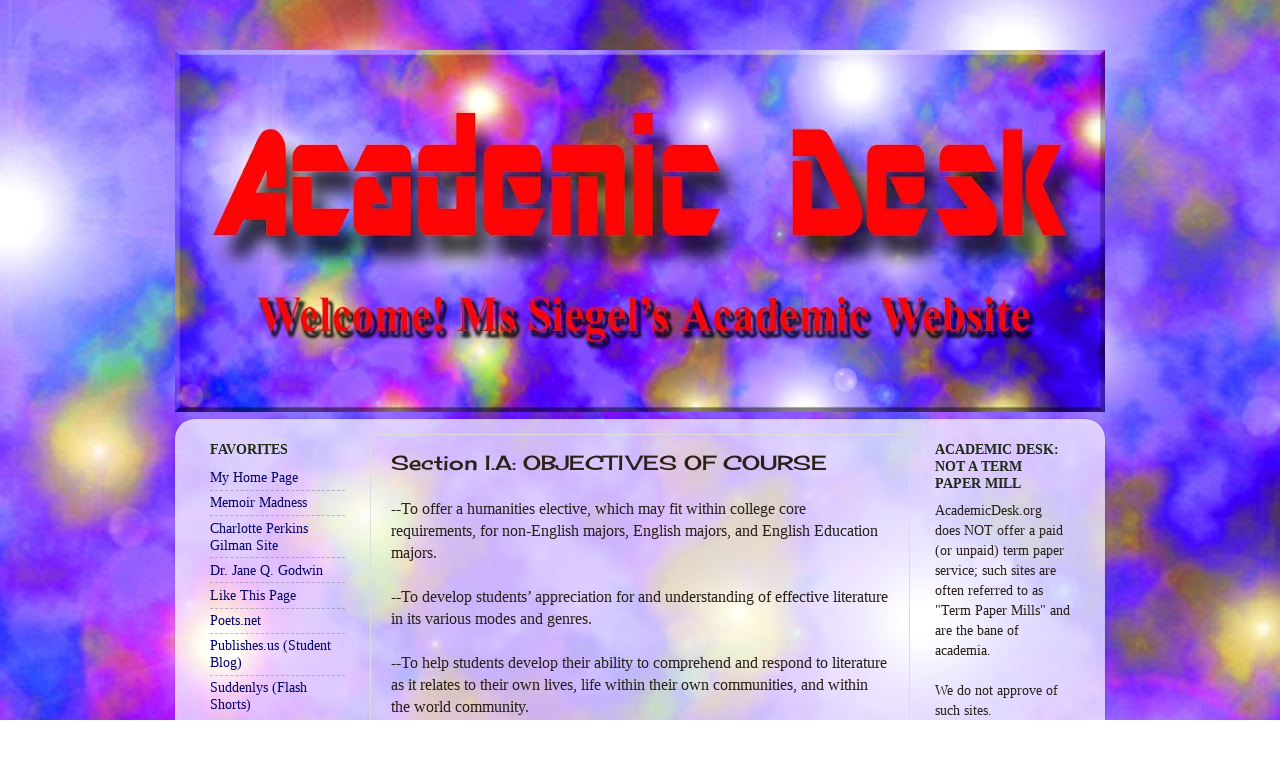

--- FILE ---
content_type: text/html; charset=UTF-8
request_url: https://www.academicdesk.org/2008/01/section-ia-objectives-of-course.html
body_size: 16776
content:
<!DOCTYPE html>
<html class='v2' dir='ltr' lang='en'>
<head>
<link href='https://www.blogger.com/static/v1/widgets/335934321-css_bundle_v2.css' rel='stylesheet' type='text/css'/>
<meta content='width=1100' name='viewport'/>
<meta content='text/html; charset=UTF-8' http-equiv='Content-Type'/>
<meta content='blogger' name='generator'/>
<link href='https://www.academicdesk.org/favicon.ico' rel='icon' type='image/x-icon'/>
<link href='https://www.academicdesk.org/2008/01/section-ia-objectives-of-course.html' rel='canonical'/>
<link rel="alternate" type="application/atom+xml" title="Academic Desk - Atom" href="https://www.academicdesk.org/feeds/posts/default" />
<link rel="alternate" type="application/rss+xml" title="Academic Desk - RSS" href="https://www.academicdesk.org/feeds/posts/default?alt=rss" />
<link rel="service.post" type="application/atom+xml" title="Academic Desk - Atom" href="https://www.blogger.com/feeds/8521332226865132019/posts/default" />

<link rel="alternate" type="application/atom+xml" title="Academic Desk - Atom" href="https://www.academicdesk.org/feeds/394345825261337762/comments/default" />
<!--Can't find substitution for tag [blog.ieCssRetrofitLinks]-->
<meta content='https://www.academicdesk.org/2008/01/section-ia-objectives-of-course.html' property='og:url'/>
<meta content='Section I.A: OBJECTIVES OF COURSE' property='og:title'/>
<meta content='--To offer a humanities elective, which may fit within college core requirements, for non-English majors, English majors, and English Educat...' property='og:description'/>
<title>Academic Desk: Section I.A: OBJECTIVES OF COURSE</title>
<style type='text/css'>@font-face{font-family:'Cherry Cream Soda';font-style:normal;font-weight:400;font-display:swap;src:url(//fonts.gstatic.com/s/cherrycreamsoda/v21/UMBIrOxBrW6w2FFyi9paG0fdVdRciQd9A98ZD47H.woff2)format('woff2');unicode-range:U+0000-00FF,U+0131,U+0152-0153,U+02BB-02BC,U+02C6,U+02DA,U+02DC,U+0304,U+0308,U+0329,U+2000-206F,U+20AC,U+2122,U+2191,U+2193,U+2212,U+2215,U+FEFF,U+FFFD;}</style>
<style id='page-skin-1' type='text/css'><!--
/*-----------------------------------------------
Blogger Template Style
Name:     Picture Window
Designer: Blogger
URL:      www.blogger.com
----------------------------------------------- */
/* Content
----------------------------------------------- */
body {
font: normal normal 16px 'Times New Roman', Times, FreeSerif, serif;
color: #2a221a;
background: transparent url(//4.bp.blogspot.com/-ozGNSBpEG94/T6xAA9EOGyI/AAAAAAAAATA/2gMlIRRA0uc/s0/AcademicDeskBackgroundDouble2.jpg) repeat scroll top center;
}
html body .region-inner {
min-width: 0;
max-width: 100%;
width: auto;
}
.content-outer {
font-size: 90%;
}
a:link {
text-decoration:none;
color: #06066c;
}
a:visited {
text-decoration:none;
color: #ff0000;
}
a:hover {
text-decoration:underline;
color: #00ff00;
}
.content-outer {
background: transparent none repeat scroll top left;
-moz-border-radius: 0;
-webkit-border-radius: 0;
-goog-ms-border-radius: 0;
border-radius: 0;
-moz-box-shadow: 0 0 0 rgba(0, 0, 0, .15);
-webkit-box-shadow: 0 0 0 rgba(0, 0, 0, .15);
-goog-ms-box-shadow: 0 0 0 rgba(0, 0, 0, .15);
box-shadow: 0 0 0 rgba(0, 0, 0, .15);
margin: 20px auto;
}
.content-inner {
padding: 0;
}
/* Header
----------------------------------------------- */
.header-outer {
background: transparent none repeat-x scroll top left;
_background-image: none;
color: #ffffff;
-moz-border-radius: 0;
-webkit-border-radius: 0;
-goog-ms-border-radius: 0;
border-radius: 0;
}
.Header img, .Header #header-inner {
-moz-border-radius: 0;
-webkit-border-radius: 0;
-goog-ms-border-radius: 0;
border-radius: 0;
}
.header-inner .Header .titlewrapper,
.header-inner .Header .descriptionwrapper {
padding-left: 0;
padding-right: 0;
}
.Header h1 {
font: normal normal 36px Arial, Tahoma, Helvetica, FreeSans, sans-serif;
text-shadow: 1px 1px 3px rgba(0, 0, 0, 0.3);
}
.Header h1 a {
color: #ffffff;
}
.Header .description {
font-size: 130%;
}
/* Tabs
----------------------------------------------- */
.tabs-inner {
margin: .5em 20px 0;
padding: 0;
}
.tabs-inner .section {
margin: 0;
}
.tabs-inner .widget ul {
padding: 0;
background: transparent none repeat scroll bottom;
-moz-border-radius: 0;
-webkit-border-radius: 0;
-goog-ms-border-radius: 0;
border-radius: 0;
}
.tabs-inner .widget li {
border: none;
}
.tabs-inner .widget li a {
display: inline-block;
padding: .5em 1em;
margin-right: .25em;
color: #2a1a22;
font: normal bold 15px Georgia, Utopia, 'Palatino Linotype', Palatino, serif;
-moz-border-radius: 10px 10px 0 0;
-webkit-border-top-left-radius: 10px;
-webkit-border-top-right-radius: 10px;
-goog-ms-border-radius: 10px 10px 0 0;
border-radius: 10px 10px 0 0;
background: transparent url(https://resources.blogblog.com/blogblog/data/1kt/transparent/black50.png) repeat scroll top left;
border-right: 1px solid transparent;
}
.tabs-inner .widget li:first-child a {
padding-left: 1.25em;
-moz-border-radius-topleft: 10px;
-moz-border-radius-bottomleft: 0;
-webkit-border-top-left-radius: 10px;
-webkit-border-bottom-left-radius: 0;
-goog-ms-border-top-left-radius: 10px;
-goog-ms-border-bottom-left-radius: 0;
border-top-left-radius: 10px;
border-bottom-left-radius: 0;
}
.tabs-inner .widget li.selected a,
.tabs-inner .widget li a:hover {
position: relative;
z-index: 1;
background: transparent url(https://resources.blogblog.com/blogblog/data/1kt/transparent/white80.png) repeat scroll bottom;
color: #336699;
-moz-box-shadow: 0 0 3px rgba(0, 0, 0, .15);
-webkit-box-shadow: 0 0 3px rgba(0, 0, 0, .15);
-goog-ms-box-shadow: 0 0 3px rgba(0, 0, 0, .15);
box-shadow: 0 0 3px rgba(0, 0, 0, .15);
}
/* Headings
----------------------------------------------- */
h2 {
font: normal bold 100% Georgia, Utopia, 'Palatino Linotype', Palatino, serif;
text-transform: uppercase;
color: #222a1a;
margin: .5em 0;
}
/* Main
----------------------------------------------- */
.main-outer {
background: transparent url(https://resources.blogblog.com/blogblog/data/1kt/transparent/white80.png) repeat scroll top left;
-moz-border-radius: 20px 20px 0 0;
-webkit-border-top-left-radius: 20px;
-webkit-border-top-right-radius: 20px;
-webkit-border-bottom-left-radius: 0;
-webkit-border-bottom-right-radius: 0;
-goog-ms-border-radius: 20px 20px 0 0;
border-radius: 20px 20px 0 0;
-moz-box-shadow: 0 1px 3px rgba(0, 0, 0, .15);
-webkit-box-shadow: 0 1px 3px rgba(0, 0, 0, .15);
-goog-ms-box-shadow: 0 1px 3px rgba(0, 0, 0, .15);
box-shadow: 0 1px 3px rgba(0, 0, 0, .15);
}
.main-inner {
padding: 15px 20px 20px;
}
.main-inner .column-center-inner {
padding: 0 0;
}
.main-inner .column-left-inner {
padding-left: 0;
}
.main-inner .column-right-inner {
padding-right: 0;
}
/* Posts
----------------------------------------------- */
h3.post-title {
margin: 0;
font: normal normal 20px Cherry Cream Soda;
}
.comments h4 {
margin: 1em 0 0;
font: normal normal 20px Cherry Cream Soda;
}
.date-header span {
color: #333333;
}
.post-outer {
background-color: transparent;
border: solid 1px #dddddd;
-moz-border-radius: 5px;
-webkit-border-radius: 5px;
border-radius: 5px;
-goog-ms-border-radius: 5px;
padding: 15px 20px;
margin: 0 -20px 20px;
}
.post-body {
line-height: 1.4;
font-size: 110%;
position: relative;
}
.post-header {
margin: 0 0 1.5em;
color: #999999;
line-height: 1.6;
}
.post-footer {
margin: .5em 0 0;
color: #999999;
line-height: 1.6;
}
#blog-pager {
font-size: 140%
}
#comments .comment-author {
padding-top: 1.5em;
border-top: dashed 1px #ccc;
border-top: dashed 1px rgba(128, 128, 128, .5);
background-position: 0 1.5em;
}
#comments .comment-author:first-child {
padding-top: 0;
border-top: none;
}
.avatar-image-container {
margin: .2em 0 0;
}
/* Comments
----------------------------------------------- */
.comments .comments-content .icon.blog-author {
background-repeat: no-repeat;
background-image: url([data-uri]);
}
.comments .comments-content .loadmore a {
border-top: 1px solid #00ff00;
border-bottom: 1px solid #00ff00;
}
.comments .continue {
border-top: 2px solid #00ff00;
}
/* Widgets
----------------------------------------------- */
.widget ul, .widget #ArchiveList ul.flat {
padding: 0;
list-style: none;
}
.widget ul li, .widget #ArchiveList ul.flat li {
border-top: dashed 1px #ccc;
border-top: dashed 1px rgba(128, 128, 128, .5);
}
.widget ul li:first-child, .widget #ArchiveList ul.flat li:first-child {
border-top: none;
}
.widget .post-body ul {
list-style: disc;
}
.widget .post-body ul li {
border: none;
}
/* Footer
----------------------------------------------- */
.footer-outer {
color:#cccccc;
background: transparent url(https://resources.blogblog.com/blogblog/data/1kt/transparent/black50.png) repeat scroll top left;
-moz-border-radius: 0 0 20px 20px;
-webkit-border-top-left-radius: 0;
-webkit-border-top-right-radius: 0;
-webkit-border-bottom-left-radius: 20px;
-webkit-border-bottom-right-radius: 20px;
-goog-ms-border-radius: 0 0 20px 20px;
border-radius: 0 0 20px 20px;
-moz-box-shadow: 0 1px 3px rgba(0, 0, 0, .15);
-webkit-box-shadow: 0 1px 3px rgba(0, 0, 0, .15);
-goog-ms-box-shadow: 0 1px 3px rgba(0, 0, 0, .15);
box-shadow: 0 1px 3px rgba(0, 0, 0, .15);
}
.footer-inner {
padding: 10px 20px 20px;
}
.footer-outer a {
color: #99ccee;
}
.footer-outer a:visited {
color: #77aaee;
}
.footer-outer a:hover {
color: #33aaff;
}
.footer-outer .widget h2 {
color: #aaaaaa;
}
/* Mobile
----------------------------------------------- */
html body.mobile {
height: auto;
}
html body.mobile {
min-height: 480px;
background-size: 100% auto;
}
.mobile .body-fauxcolumn-outer {
background: transparent none repeat scroll top left;
}
html .mobile .mobile-date-outer, html .mobile .blog-pager {
border-bottom: none;
background: transparent url(https://resources.blogblog.com/blogblog/data/1kt/transparent/white80.png) repeat scroll top left;
margin-bottom: 10px;
}
.mobile .date-outer {
background: transparent url(https://resources.blogblog.com/blogblog/data/1kt/transparent/white80.png) repeat scroll top left;
}
.mobile .header-outer, .mobile .main-outer,
.mobile .post-outer, .mobile .footer-outer {
-moz-border-radius: 0;
-webkit-border-radius: 0;
-goog-ms-border-radius: 0;
border-radius: 0;
}
.mobile .content-outer,
.mobile .main-outer,
.mobile .post-outer {
background: inherit;
border: none;
}
.mobile .content-outer {
font-size: 100%;
}
.mobile-link-button {
background-color: #06066c;
}
.mobile-link-button a:link, .mobile-link-button a:visited {
color: transparent;
}
.mobile-index-contents {
color: #2a221a;
}
.mobile .tabs-inner .PageList .widget-content {
background: transparent url(https://resources.blogblog.com/blogblog/data/1kt/transparent/white80.png) repeat scroll bottom;
color: #336699;
}
.mobile .tabs-inner .PageList .widget-content .pagelist-arrow {
border-left: 1px solid transparent;
}

--></style>
<style id='template-skin-1' type='text/css'><!--
body {
min-width: 930px;
}
.content-outer, .content-fauxcolumn-outer, .region-inner {
min-width: 930px;
max-width: 930px;
_width: 930px;
}
.main-inner .columns {
padding-left: 180px;
padding-right: 180px;
}
.main-inner .fauxcolumn-center-outer {
left: 180px;
right: 180px;
/* IE6 does not respect left and right together */
_width: expression(this.parentNode.offsetWidth -
parseInt("180px") -
parseInt("180px") + 'px');
}
.main-inner .fauxcolumn-left-outer {
width: 180px;
}
.main-inner .fauxcolumn-right-outer {
width: 180px;
}
.main-inner .column-left-outer {
width: 180px;
right: 100%;
margin-left: -180px;
}
.main-inner .column-right-outer {
width: 180px;
margin-right: -180px;
}
#layout {
min-width: 0;
}
#layout .content-outer {
min-width: 0;
width: 800px;
}
#layout .region-inner {
min-width: 0;
width: auto;
}
body#layout div.add_widget {
padding: 8px;
}
body#layout div.add_widget a {
margin-left: 32px;
}
--></style>
<style>
    body {background-image:url(\/\/4.bp.blogspot.com\/-ozGNSBpEG94\/T6xAA9EOGyI\/AAAAAAAAATA\/2gMlIRRA0uc\/s0\/AcademicDeskBackgroundDouble2.jpg);}
    
@media (max-width: 200px) { body {background-image:url(\/\/4.bp.blogspot.com\/-ozGNSBpEG94\/T6xAA9EOGyI\/AAAAAAAAATA\/2gMlIRRA0uc\/w200\/AcademicDeskBackgroundDouble2.jpg);}}
@media (max-width: 400px) and (min-width: 201px) { body {background-image:url(\/\/4.bp.blogspot.com\/-ozGNSBpEG94\/T6xAA9EOGyI\/AAAAAAAAATA\/2gMlIRRA0uc\/w400\/AcademicDeskBackgroundDouble2.jpg);}}
@media (max-width: 800px) and (min-width: 401px) { body {background-image:url(\/\/4.bp.blogspot.com\/-ozGNSBpEG94\/T6xAA9EOGyI\/AAAAAAAAATA\/2gMlIRRA0uc\/w800\/AcademicDeskBackgroundDouble2.jpg);}}
@media (max-width: 1200px) and (min-width: 801px) { body {background-image:url(\/\/4.bp.blogspot.com\/-ozGNSBpEG94\/T6xAA9EOGyI\/AAAAAAAAATA\/2gMlIRRA0uc\/w1200\/AcademicDeskBackgroundDouble2.jpg);}}
/* Last tag covers anything over one higher than the previous max-size cap. */
@media (min-width: 1201px) { body {background-image:url(\/\/4.bp.blogspot.com\/-ozGNSBpEG94\/T6xAA9EOGyI\/AAAAAAAAATA\/2gMlIRRA0uc\/w1600\/AcademicDeskBackgroundDouble2.jpg);}}
  </style>
<link href='https://www.blogger.com/dyn-css/authorization.css?targetBlogID=8521332226865132019&amp;zx=3e409ae7-9dd4-49c5-9414-e29ceb680518' media='none' onload='if(media!=&#39;all&#39;)media=&#39;all&#39;' rel='stylesheet'/><noscript><link href='https://www.blogger.com/dyn-css/authorization.css?targetBlogID=8521332226865132019&amp;zx=3e409ae7-9dd4-49c5-9414-e29ceb680518' rel='stylesheet'/></noscript>
<meta name='google-adsense-platform-account' content='ca-host-pub-1556223355139109'/>
<meta name='google-adsense-platform-domain' content='blogspot.com'/>

</head>
<body class='loading variant-open'>
<div class='navbar no-items section' id='navbar' name='Navbar'>
</div>
<div class='body-fauxcolumns'>
<div class='fauxcolumn-outer body-fauxcolumn-outer'>
<div class='cap-top'>
<div class='cap-left'></div>
<div class='cap-right'></div>
</div>
<div class='fauxborder-left'>
<div class='fauxborder-right'></div>
<div class='fauxcolumn-inner'>
</div>
</div>
<div class='cap-bottom'>
<div class='cap-left'></div>
<div class='cap-right'></div>
</div>
</div>
</div>
<div class='content'>
<div class='content-fauxcolumns'>
<div class='fauxcolumn-outer content-fauxcolumn-outer'>
<div class='cap-top'>
<div class='cap-left'></div>
<div class='cap-right'></div>
</div>
<div class='fauxborder-left'>
<div class='fauxborder-right'></div>
<div class='fauxcolumn-inner'>
</div>
</div>
<div class='cap-bottom'>
<div class='cap-left'></div>
<div class='cap-right'></div>
</div>
</div>
</div>
<div class='content-outer'>
<div class='content-cap-top cap-top'>
<div class='cap-left'></div>
<div class='cap-right'></div>
</div>
<div class='fauxborder-left content-fauxborder-left'>
<div class='fauxborder-right content-fauxborder-right'></div>
<div class='content-inner'>
<header>
<div class='header-outer'>
<div class='header-cap-top cap-top'>
<div class='cap-left'></div>
<div class='cap-right'></div>
</div>
<div class='fauxborder-left header-fauxborder-left'>
<div class='fauxborder-right header-fauxborder-right'></div>
<div class='region-inner header-inner'>
<div class='header section' id='header' name='Header'><div class='widget Header' data-version='1' id='Header1'>
<div id='header-inner'>
<a href='https://www.academicdesk.org/' style='display: block'>
<img alt='Academic Desk' height='362px; ' id='Header1_headerimg' src='https://blogger.googleusercontent.com/img/b/R29vZ2xl/AVvXsEhTU1oxK6up_7G_e_DWqgkASzCV86wV0TyvLpUsWPsaEOrk1AcEPMsMiUJEDkYM6uiOPQMtM4kIRyEStO6IxEAenjgcoqLPFVp5r3G0m7x7ERyWN9-J4_naL9RAO4B1MfGRBTZPishB6hA/s930/AcademicDeskBanner9.jpg' style='display: block' width='930px; '/>
</a>
</div>
</div></div>
</div>
</div>
<div class='header-cap-bottom cap-bottom'>
<div class='cap-left'></div>
<div class='cap-right'></div>
</div>
</div>
</header>
<div class='tabs-outer'>
<div class='tabs-cap-top cap-top'>
<div class='cap-left'></div>
<div class='cap-right'></div>
</div>
<div class='fauxborder-left tabs-fauxborder-left'>
<div class='fauxborder-right tabs-fauxborder-right'></div>
<div class='region-inner tabs-inner'>
<div class='tabs no-items section' id='crosscol' name='Cross-Column'></div>
<div class='tabs no-items section' id='crosscol-overflow' name='Cross-Column 2'></div>
</div>
</div>
<div class='tabs-cap-bottom cap-bottom'>
<div class='cap-left'></div>
<div class='cap-right'></div>
</div>
</div>
<div class='main-outer'>
<div class='main-cap-top cap-top'>
<div class='cap-left'></div>
<div class='cap-right'></div>
</div>
<div class='fauxborder-left main-fauxborder-left'>
<div class='fauxborder-right main-fauxborder-right'></div>
<div class='region-inner main-inner'>
<div class='columns fauxcolumns'>
<div class='fauxcolumn-outer fauxcolumn-center-outer'>
<div class='cap-top'>
<div class='cap-left'></div>
<div class='cap-right'></div>
</div>
<div class='fauxborder-left'>
<div class='fauxborder-right'></div>
<div class='fauxcolumn-inner'>
</div>
</div>
<div class='cap-bottom'>
<div class='cap-left'></div>
<div class='cap-right'></div>
</div>
</div>
<div class='fauxcolumn-outer fauxcolumn-left-outer'>
<div class='cap-top'>
<div class='cap-left'></div>
<div class='cap-right'></div>
</div>
<div class='fauxborder-left'>
<div class='fauxborder-right'></div>
<div class='fauxcolumn-inner'>
</div>
</div>
<div class='cap-bottom'>
<div class='cap-left'></div>
<div class='cap-right'></div>
</div>
</div>
<div class='fauxcolumn-outer fauxcolumn-right-outer'>
<div class='cap-top'>
<div class='cap-left'></div>
<div class='cap-right'></div>
</div>
<div class='fauxborder-left'>
<div class='fauxborder-right'></div>
<div class='fauxcolumn-inner'>
</div>
</div>
<div class='cap-bottom'>
<div class='cap-left'></div>
<div class='cap-right'></div>
</div>
</div>
<!-- corrects IE6 width calculation -->
<div class='columns-inner'>
<div class='column-center-outer'>
<div class='column-center-inner'>
<div class='main section' id='main' name='Main'><div class='widget Blog' data-version='1' id='Blog1'>
<div class='blog-posts hfeed'>

          <div class="date-outer">
        

          <div class="date-posts">
        
<div class='post-outer'>
<div class='post hentry uncustomized-post-template' itemprop='blogPost' itemscope='itemscope' itemtype='http://schema.org/BlogPosting'>
<meta content='8521332226865132019' itemprop='blogId'/>
<meta content='394345825261337762' itemprop='postId'/>
<a name='394345825261337762'></a>
<h3 class='post-title entry-title' itemprop='name'>
Section I.A: OBJECTIVES OF COURSE
</h3>
<div class='post-header'>
<div class='post-header-line-1'></div>
</div>
<div class='post-body entry-content' id='post-body-394345825261337762' itemprop='description articleBody'>
--To offer a humanities elective, which may fit within college core requirements, for non-English majors, English majors, and English Education majors.<br /><br />--To develop students&#8217; appreciation for and understanding of effective literature in its various modes and genres.<br /><br />--To help students develop their ability to comprehend and respond to literature as it relates to their own lives, life within their own communities, and within the world community.<br /><br />--To encourage, through this increased understanding, students&#8217; enjoyment of literature.<br /><div align="center"><br />&#9830; &#9830; &#9830; &#9830; &#9830; </div>
<div style='clear: both;'></div>
</div>
<div class='post-footer'>
<div class='post-footer-line post-footer-line-1'>
<span class='post-author vcard'>
</span>
<span class='post-timestamp'>
</span>
<span class='post-comment-link'>
</span>
<span class='post-icons'>
</span>
<div class='post-share-buttons goog-inline-block'>
</div>
</div>
<div class='post-footer-line post-footer-line-2'>
<span class='post-labels'>
Labels:
<a href='https://www.academicdesk.org/search/label/LIT160%20Introduction%20to%20Literature' rel='tag'>LIT160 Introduction to Literature</a>,
<a href='https://www.academicdesk.org/search/label/Section%20I.A' rel='tag'>Section I.A</a>,
<a href='https://www.academicdesk.org/search/label/Syllabus' rel='tag'>Syllabus</a>
</span>
</div>
<div class='post-footer-line post-footer-line-3'>
<span class='post-location'>
</span>
</div>
</div>
</div>
<div class='comments' id='comments'>
<a name='comments'></a>
</div>
</div>

        </div></div>
      
</div>
<div class='blog-pager' id='blog-pager'>
<span id='blog-pager-newer-link'>
<a class='blog-pager-newer-link' href='https://www.academicdesk.org/2008/01/lit160-introduction-to-literature.html' id='Blog1_blog-pager-newer-link' title='Newer Post'>Newer Post</a>
</span>
<span id='blog-pager-older-link'>
<a class='blog-pager-older-link' href='https://www.academicdesk.org/2008/01/section-ib-methods.html' id='Blog1_blog-pager-older-link' title='Older Post'>Older Post</a>
</span>
<a class='home-link' href='https://www.academicdesk.org/'>Home</a>
</div>
<div class='clear'></div>
<div class='post-feeds'>
</div>
</div><div class='widget Label' data-version='1' id='Label3'>
<h2>Most Recent Syllabi</h2>
<div class='widget-content list-label-widget-content'>
<ul>
<li>
<a dir='ltr' href='https://www.academicdesk.org/search/label/Academic%20Writing%20Syllabus%20Fall%202009'>Academic Writing Syllabus Fall 2009</a>
</li>
<li>
<a dir='ltr' href='https://www.academicdesk.org/search/label/Academic%20Writing%20Syllabus%20Spring%202010'>Academic Writing Syllabus Spring 2010</a>
</li>
<li>
<a dir='ltr' href='https://www.academicdesk.org/search/label/American%20Literature%20Syllabus%20Fall%202009'>American Literature Syllabus Fall 2009</a>
</li>
<li>
<a dir='ltr' href='https://www.academicdesk.org/search/label/American%20Literature%20Syllabus%20Fall%202010'>American Literature Syllabus Fall 2010</a>
</li>
<li>
<a dir='ltr' href='https://www.academicdesk.org/search/label/Creative%20Writing%20Syllabus%20Fall%202009'>Creative Writing Syllabus Fall 2009</a>
</li>
<li>
<a dir='ltr' href='https://www.academicdesk.org/search/label/Creative%20Writing%20Syllabus%20Spring%202010'>Creative Writing Syllabus Spring 2010</a>
</li>
</ul>
<div class='clear'></div>
</div>
</div><div class='widget LinkList' data-version='1' id='LinkList5'>
<h2>Readings and Exercises</h2>
<div class='widget-content'>
<ul>
<li><a href='http://www.academicdesk.org/2008/03/jury-of-her-peers-susan-glaspell.html'>"A Jury of Her Peers" (Susan Glaspell)</a></li>
<li><a href='http://www.academicdesk.org/2008/03/trifles-play-questions-for-analysis.html'>Trifles (A Play): Questions for Analysis</a></li>
<li><a href='http://www.academicdesk.org/2008/03/trifles-play-group-exercise.html'>Trifles (A Play): Group Exercise</a></li>
</ul>
<div class='clear'></div>
</div>
</div><div class='widget Text' data-version='1' id='Text6'>
<h2 class='title'>Links to Various Readings, Notes, Exercises, Handouts, Prompts, etc.</h2>
<div class='widget-content'>
<a href="http://www.academicdesk.org/search/label/Academic%20Writing">Academic Writing</a><br/><br/><a href="http://www.academicdesk.org/search/label/American%20Literature">American Literature</a><br/><br/><a href="http://www.academicdesk.org/search/label/Creative%20Writing">Creative Writing</a>
</div>
<div class='clear'></div>
</div><div class='widget BlogSearch' data-version='1' id='BlogSearch1'>
<h2 class='title'>Search This Site</h2>
<div class='widget-content'>
<div id='BlogSearch1_form'>
<form action='https://www.academicdesk.org/search' class='gsc-search-box' target='_top'>
<table cellpadding='0' cellspacing='0' class='gsc-search-box'>
<tbody>
<tr>
<td class='gsc-input'>
<input autocomplete='off' class='gsc-input' name='q' size='10' title='search' type='text' value=''/>
</td>
<td class='gsc-search-button'>
<input class='gsc-search-button' title='search' type='submit' value='Search'/>
</td>
</tr>
</tbody>
</table>
</form>
</div>
</div>
<div class='clear'></div>
</div><div class='widget Label' data-version='1' id='Label2'>
<h2>My Cloud</h2>
<div class='widget-content cloud-label-widget-content'>
<span class='label-size label-size-5'>
<a dir='ltr' href='https://www.academicdesk.org/search/label/Academic%20Writing'>Academic Writing</a>
<span class='label-count' dir='ltr'>(40)</span>
</span>
<span class='label-size label-size-5'>
<a dir='ltr' href='https://www.academicdesk.org/search/label/American%20Literature'>American Literature</a>
<span class='label-count' dir='ltr'>(37)</span>
</span>
<span class='label-size label-size-5'>
<a dir='ltr' href='https://www.academicdesk.org/search/label/African-American%20Literature'>African-American Literature</a>
<span class='label-count' dir='ltr'>(36)</span>
</span>
<span class='label-size label-size-5'>
<a dir='ltr' href='https://www.academicdesk.org/search/label/LIT160%20Introduction%20to%20Literature'>LIT160 Introduction to Literature</a>
<span class='label-count' dir='ltr'>(33)</span>
</span>
<span class='label-size label-size-5'>
<a dir='ltr' href='https://www.academicdesk.org/search/label/Syllabus'>Syllabus</a>
<span class='label-count' dir='ltr'>(31)</span>
</span>
<span class='label-size label-size-5'>
<a dir='ltr' href='https://www.academicdesk.org/search/label/Creative%20Writing'>Creative Writing</a>
<span class='label-count' dir='ltr'>(30)</span>
</span>
<span class='label-size label-size-5'>
<a dir='ltr' href='https://www.academicdesk.org/search/label/Spring%202008'>Spring 2008</a>
<span class='label-count' dir='ltr'>(30)</span>
</span>
<span class='label-size label-size-4'>
<a dir='ltr' href='https://www.academicdesk.org/search/label/Prompts'>Prompts</a>
<span class='label-count' dir='ltr'>(14)</span>
</span>
<span class='label-size label-size-4'>
<a dir='ltr' href='https://www.academicdesk.org/search/label/Paraphrasing'>Paraphrasing</a>
<span class='label-count' dir='ltr'>(11)</span>
</span>
<span class='label-size label-size-4'>
<a dir='ltr' href='https://www.academicdesk.org/search/label/Summarizing%20and%20Paraphrasing'>Summarizing and Paraphrasing</a>
<span class='label-count' dir='ltr'>(11)</span>
</span>
<span class='label-size label-size-3'>
<a dir='ltr' href='https://www.academicdesk.org/search/label/19th%20Century%20American%20Literature'>19th Century American Literature</a>
<span class='label-count' dir='ltr'>(10)</span>
</span>
<span class='label-size label-size-3'>
<a dir='ltr' href='https://www.academicdesk.org/search/label/The%20Piano%20Lesson'>The Piano Lesson</a>
<span class='label-count' dir='ltr'>(8)</span>
</span>
<span class='label-size label-size-3'>
<a dir='ltr' href='https://www.academicdesk.org/search/label/20th%20Century%20American%20Literature'>20th Century American Literature</a>
<span class='label-count' dir='ltr'>(7)</span>
</span>
<span class='label-size label-size-3'>
<a dir='ltr' href='https://www.academicdesk.org/search/label/Academic%20Writing%20Assignments'>Academic Writing Assignments</a>
<span class='label-count' dir='ltr'>(7)</span>
</span>
<span class='label-size label-size-3'>
<a dir='ltr' href='https://www.academicdesk.org/search/label/Persuasive%20Essay'>Persuasive Essay</a>
<span class='label-count' dir='ltr'>(7)</span>
</span>
<span class='label-size label-size-3'>
<a dir='ltr' href='https://www.academicdesk.org/search/label/Argumentative%20Essay'>Argumentative Essay</a>
<span class='label-count' dir='ltr'>(6)</span>
</span>
<span class='label-size label-size-3'>
<a dir='ltr' href='https://www.academicdesk.org/search/label/August%20Wilson'>August Wilson</a>
<span class='label-count' dir='ltr'>(5)</span>
</span>
<span class='label-size label-size-3'>
<a dir='ltr' href='https://www.academicdesk.org/search/label/Character%20Studies'>Character Studies</a>
<span class='label-count' dir='ltr'>(5)</span>
</span>
<span class='label-size label-size-3'>
<a dir='ltr' href='https://www.academicdesk.org/search/label/Creative%20Non-fiction'>Creative Non-fiction</a>
<span class='label-count' dir='ltr'>(5)</span>
</span>
<span class='label-size label-size-3'>
<a dir='ltr' href='https://www.academicdesk.org/search/label/Group%20Exercise'>Group Exercise</a>
<span class='label-count' dir='ltr'>(5)</span>
</span>
<span class='label-size label-size-3'>
<a dir='ltr' href='https://www.academicdesk.org/search/label/Summary'>Summary</a>
<span class='label-count' dir='ltr'>(5)</span>
</span>
<span class='label-size label-size-3'>
<a dir='ltr' href='https://www.academicdesk.org/search/label/drama'>drama</a>
<span class='label-count' dir='ltr'>(5)</span>
</span>
<span class='label-size label-size-3'>
<a dir='ltr' href='https://www.academicdesk.org/search/label/Letters'>Letters</a>
<span class='label-count' dir='ltr'>(4)</span>
</span>
<span class='label-size label-size-2'>
<a dir='ltr' href='https://www.academicdesk.org/search/label/Creative%20Writing--Peer%20Review'>Creative Writing--Peer Review</a>
<span class='label-count' dir='ltr'>(3)</span>
</span>
<span class='label-size label-size-2'>
<a dir='ltr' href='https://www.academicdesk.org/search/label/Critiquing'>Critiquing</a>
<span class='label-count' dir='ltr'>(3)</span>
</span>
<span class='label-size label-size-2'>
<a dir='ltr' href='https://www.academicdesk.org/search/label/Outline%20or%20Summary'>Outline or Summary</a>
<span class='label-count' dir='ltr'>(3)</span>
</span>
<span class='label-size label-size-2'>
<a dir='ltr' href='https://www.academicdesk.org/search/label/Summarizing'>Summarizing</a>
<span class='label-count' dir='ltr'>(3)</span>
</span>
<span class='label-size label-size-2'>
<a dir='ltr' href='https://www.academicdesk.org/search/label/Worksheets'>Worksheets</a>
<span class='label-count' dir='ltr'>(3)</span>
</span>
<span class='label-size label-size-2'>
<a dir='ltr' href='https://www.academicdesk.org/search/label/19th%20Century%20Poetry'>19th Century Poetry</a>
<span class='label-count' dir='ltr'>(2)</span>
</span>
<span class='label-size label-size-2'>
<a dir='ltr' href='https://www.academicdesk.org/search/label/APA%20Reference%20List'>APA Reference List</a>
<span class='label-count' dir='ltr'>(2)</span>
</span>
<span class='label-size label-size-2'>
<a dir='ltr' href='https://www.academicdesk.org/search/label/APA%20documentation'>APA documentation</a>
<span class='label-count' dir='ltr'>(2)</span>
</span>
<span class='label-size label-size-2'>
<a dir='ltr' href='https://www.academicdesk.org/search/label/APA%20in-text%20citations'>APA in-text citations</a>
<span class='label-count' dir='ltr'>(2)</span>
</span>
<span class='label-size label-size-2'>
<a dir='ltr' href='https://www.academicdesk.org/search/label/APA%20internal%20citations'>APA internal citations</a>
<span class='label-count' dir='ltr'>(2)</span>
</span>
<span class='label-size label-size-2'>
<a dir='ltr' href='https://www.academicdesk.org/search/label/Academic%20Writing%20In-class%20Exercise%20Notes'>Academic Writing In-class Exercise Notes</a>
<span class='label-count' dir='ltr'>(2)</span>
</span>
<span class='label-size label-size-2'>
<a dir='ltr' href='https://www.academicdesk.org/search/label/Academic%20Writing%20Syllabus'>Academic Writing Syllabus</a>
<span class='label-count' dir='ltr'>(2)</span>
</span>
<span class='label-size label-size-2'>
<a dir='ltr' href='https://www.academicdesk.org/search/label/American%20Literature%20Syllabus'>American Literature Syllabus</a>
<span class='label-count' dir='ltr'>(2)</span>
</span>
<span class='label-size label-size-2'>
<a dir='ltr' href='https://www.academicdesk.org/search/label/Authority%20Creditibilty%20Objectivity%20Currency%20Reputation%20Coverage%20Relevance'>Authority Creditibilty Objectivity Currency Reputation Coverage Relevance</a>
<span class='label-count' dir='ltr'>(2)</span>
</span>
<span class='label-size label-size-2'>
<a dir='ltr' href='https://www.academicdesk.org/search/label/Avery'>Avery</a>
<span class='label-count' dir='ltr'>(2)</span>
</span>
<span class='label-size label-size-2'>
<a dir='ltr' href='https://www.academicdesk.org/search/label/Body%20Paragraphs'>Body Paragraphs</a>
<span class='label-count' dir='ltr'>(2)</span>
</span>
<span class='label-size label-size-2'>
<a dir='ltr' href='https://www.academicdesk.org/search/label/Brainstorming'>Brainstorming</a>
<span class='label-count' dir='ltr'>(2)</span>
</span>
<span class='label-size label-size-2'>
<a dir='ltr' href='https://www.academicdesk.org/search/label/Characterization'>Characterization</a>
<span class='label-count' dir='ltr'>(2)</span>
</span>
<span class='label-size label-size-2'>
<a dir='ltr' href='https://www.academicdesk.org/search/label/Creative%20Writing%20Syllabus'>Creative Writing Syllabus</a>
<span class='label-count' dir='ltr'>(2)</span>
</span>
<span class='label-size label-size-2'>
<a dir='ltr' href='https://www.academicdesk.org/search/label/Creative%20Writing%20Terminology'>Creative Writing Terminology</a>
<span class='label-count' dir='ltr'>(2)</span>
</span>
<span class='label-size label-size-2'>
<a dir='ltr' href='https://www.academicdesk.org/search/label/Flash%20Fiction'>Flash Fiction</a>
<span class='label-count' dir='ltr'>(2)</span>
</span>
<span class='label-size label-size-2'>
<a dir='ltr' href='https://www.academicdesk.org/search/label/Folksong'>Folksong</a>
<span class='label-count' dir='ltr'>(2)</span>
</span>
<span class='label-size label-size-2'>
<a dir='ltr' href='https://www.academicdesk.org/search/label/Langston%20Hughes'>Langston Hughes</a>
<span class='label-count' dir='ltr'>(2)</span>
</span>
<span class='label-size label-size-2'>
<a dir='ltr' href='https://www.academicdesk.org/search/label/Lymon'>Lymon</a>
<span class='label-count' dir='ltr'>(2)</span>
</span>
<span class='label-size label-size-2'>
<a dir='ltr' href='https://www.academicdesk.org/search/label/Negro%20Spirituals'>Negro Spirituals</a>
<span class='label-count' dir='ltr'>(2)</span>
</span>
<span class='label-size label-size-2'>
<a dir='ltr' href='https://www.academicdesk.org/search/label/Notes'>Notes</a>
<span class='label-count' dir='ltr'>(2)</span>
</span>
<span class='label-size label-size-2'>
<a dir='ltr' href='https://www.academicdesk.org/search/label/President%20Barack%20Obama'>President Barack Obama</a>
<span class='label-count' dir='ltr'>(2)</span>
</span>
<span class='label-size label-size-2'>
<a dir='ltr' href='https://www.academicdesk.org/search/label/Story%20Structure'>Story Structure</a>
<span class='label-count' dir='ltr'>(2)</span>
</span>
<span class='label-size label-size-2'>
<a dir='ltr' href='https://www.academicdesk.org/search/label/Topic%20selection'>Topic selection</a>
<span class='label-count' dir='ltr'>(2)</span>
</span>
<span class='label-size label-size-2'>
<a dir='ltr' href='https://www.academicdesk.org/search/label/Topic%20sentences'>Topic sentences</a>
<span class='label-count' dir='ltr'>(2)</span>
</span>
<span class='label-size label-size-2'>
<a dir='ltr' href='https://www.academicdesk.org/search/label/Trifles'>Trifles</a>
<span class='label-count' dir='ltr'>(2)</span>
</span>
<span class='label-size label-size-2'>
<a dir='ltr' href='https://www.academicdesk.org/search/label/Website%20Evaluation'>Website Evaluation</a>
<span class='label-count' dir='ltr'>(2)</span>
</span>
<span class='label-size label-size-2'>
<a dir='ltr' href='https://www.academicdesk.org/search/label/Writing%20Assignment'>Writing Assignment</a>
<span class='label-count' dir='ltr'>(2)</span>
</span>
<span class='label-size label-size-2'>
<a dir='ltr' href='https://www.academicdesk.org/search/label/counterarguments'>counterarguments</a>
<span class='label-count' dir='ltr'>(2)</span>
</span>
<span class='label-size label-size-2'>
<a dir='ltr' href='https://www.academicdesk.org/search/label/oral%20tradition'>oral tradition</a>
<span class='label-count' dir='ltr'>(2)</span>
</span>
<span class='label-size label-size-1'>
<a dir='ltr' href='https://www.academicdesk.org/search/label/19th%20Century%20English%20Literature'>19th Century English Literature</a>
<span class='label-count' dir='ltr'>(1)</span>
</span>
<span class='label-size label-size-1'>
<a dir='ltr' href='https://www.academicdesk.org/search/label/20th%20Century%20Poetry'>20th Century Poetry</a>
<span class='label-count' dir='ltr'>(1)</span>
</span>
<span class='label-size label-size-1'>
<a dir='ltr' href='https://www.academicdesk.org/search/label/A%20Letter%20to%20His%20Master'>A Letter to His Master</a>
<span class='label-count' dir='ltr'>(1)</span>
</span>
<span class='label-size label-size-1'>
<a dir='ltr' href='https://www.academicdesk.org/search/label/Abverbs'>Abverbs</a>
<span class='label-count' dir='ltr'>(1)</span>
</span>
<span class='label-size label-size-1'>
<a dir='ltr' href='https://www.academicdesk.org/search/label/Academic%20Desk'>Academic Desk</a>
<span class='label-count' dir='ltr'>(1)</span>
</span>
<span class='label-size label-size-1'>
<a dir='ltr' href='https://www.academicdesk.org/search/label/Academic%20Writing%20Syllabus%20Fall%202009'>Academic Writing Syllabus Fall 2009</a>
<span class='label-count' dir='ltr'>(1)</span>
</span>
<span class='label-size label-size-1'>
<a dir='ltr' href='https://www.academicdesk.org/search/label/Academic%20Writing%20Syllabus%20Spring%202010'>Academic Writing Syllabus Spring 2010</a>
<span class='label-count' dir='ltr'>(1)</span>
</span>
<span class='label-size label-size-1'>
<a dir='ltr' href='https://www.academicdesk.org/search/label/Academic%20Writing%20Tasks'>Academic Writing Tasks</a>
<span class='label-count' dir='ltr'>(1)</span>
</span>
<span class='label-size label-size-1'>
<a dir='ltr' href='https://www.academicdesk.org/search/label/AcademicDesk.org'>AcademicDesk.org</a>
<span class='label-count' dir='ltr'>(1)</span>
</span>
<span class='label-size label-size-1'>
<a dir='ltr' href='https://www.academicdesk.org/search/label/Alice%20Walker'>Alice Walker</a>
<span class='label-count' dir='ltr'>(1)</span>
</span>
<span class='label-size label-size-1'>
<a dir='ltr' href='https://www.academicdesk.org/search/label/American%20Literature%20Syllabus%20Fall%202009'>American Literature Syllabus Fall 2009</a>
<span class='label-count' dir='ltr'>(1)</span>
</span>
<span class='label-size label-size-1'>
<a dir='ltr' href='https://www.academicdesk.org/search/label/American%20Literature%20Syllabus%20Fall%202010'>American Literature Syllabus Fall 2010</a>
<span class='label-count' dir='ltr'>(1)</span>
</span>
<span class='label-size label-size-1'>
<a dir='ltr' href='https://www.academicdesk.org/search/label/Announcements'>Announcements</a>
<span class='label-count' dir='ltr'>(1)</span>
</span>
<span class='label-size label-size-1'>
<a dir='ltr' href='https://www.academicdesk.org/search/label/Assignments'>Assignments</a>
<span class='label-count' dir='ltr'>(1)</span>
</span>
<span class='label-size label-size-1'>
<a dir='ltr' href='https://www.academicdesk.org/search/label/Atlanta%20Compromise'>Atlanta Compromise</a>
<span class='label-count' dir='ltr'>(1)</span>
</span>
<span class='label-size label-size-1'>
<a dir='ltr' href='https://www.academicdesk.org/search/label/Barack%20Obama'>Barack Obama</a>
<span class='label-count' dir='ltr'>(1)</span>
</span>
<span class='label-size label-size-1'>
<a dir='ltr' href='https://www.academicdesk.org/search/label/Berniece'>Berniece</a>
<span class='label-count' dir='ltr'>(1)</span>
</span>
<span class='label-size label-size-1'>
<a dir='ltr' href='https://www.academicdesk.org/search/label/Blues'>Blues</a>
<span class='label-count' dir='ltr'>(1)</span>
</span>
<span class='label-size label-size-1'>
<a dir='ltr' href='https://www.academicdesk.org/search/label/Booker%20T.%20Washington'>Booker T. Washington</a>
<span class='label-count' dir='ltr'>(1)</span>
</span>
<span class='label-size label-size-1'>
<a dir='ltr' href='https://www.academicdesk.org/search/label/Books%20on%20Reserve'>Books on Reserve</a>
<span class='label-count' dir='ltr'>(1)</span>
</span>
<span class='label-size label-size-1'>
<a dir='ltr' href='https://www.academicdesk.org/search/label/Boy%20Willie'>Boy Willie</a>
<span class='label-count' dir='ltr'>(1)</span>
</span>
<span class='label-size label-size-1'>
<a dir='ltr' href='https://www.academicdesk.org/search/label/Children%27s%20Literature'>Children&#39;s Literature</a>
<span class='label-count' dir='ltr'>(1)</span>
</span>
<span class='label-size label-size-1'>
<a dir='ltr' href='https://www.academicdesk.org/search/label/Christmas'>Christmas</a>
<span class='label-count' dir='ltr'>(1)</span>
</span>
<span class='label-size label-size-1'>
<a dir='ltr' href='https://www.academicdesk.org/search/label/Code%20song'>Code song</a>
<span class='label-count' dir='ltr'>(1)</span>
</span>
<span class='label-size label-size-1'>
<a dir='ltr' href='https://www.academicdesk.org/search/label/Comparison%20and%20Contrast'>Comparison and Contrast</a>
<span class='label-count' dir='ltr'>(1)</span>
</span>
<span class='label-size label-size-1'>
<a dir='ltr' href='https://www.academicdesk.org/search/label/Conclusion'>Conclusion</a>
<span class='label-count' dir='ltr'>(1)</span>
</span>
<span class='label-size label-size-1'>
<a dir='ltr' href='https://www.academicdesk.org/search/label/Contact%20Information'>Contact Information</a>
<span class='label-count' dir='ltr'>(1)</span>
</span>
<span class='label-size label-size-1'>
<a dir='ltr' href='https://www.academicdesk.org/search/label/Controversial%20Literature'>Controversial Literature</a>
<span class='label-count' dir='ltr'>(1)</span>
</span>
<span class='label-size label-size-1'>
<a dir='ltr' href='https://www.academicdesk.org/search/label/Creative%20Writing%20Syllabus%20Fall%202009'>Creative Writing Syllabus Fall 2009</a>
<span class='label-count' dir='ltr'>(1)</span>
</span>
<span class='label-size label-size-1'>
<a dir='ltr' href='https://www.academicdesk.org/search/label/Creative%20Writing%20Syllabus%20Spring%202010'>Creative Writing Syllabus Spring 2010</a>
<span class='label-count' dir='ltr'>(1)</span>
</span>
<span class='label-size label-size-1'>
<a dir='ltr' href='https://www.academicdesk.org/search/label/Creative%20Writing--Self%20Review'>Creative Writing--Self Review</a>
<span class='label-count' dir='ltr'>(1)</span>
</span>
<span class='label-size label-size-1'>
<a dir='ltr' href='https://www.academicdesk.org/search/label/Determining%20Story%20Structure'>Determining Story Structure</a>
<span class='label-count' dir='ltr'>(1)</span>
</span>
<span class='label-size label-size-1'>
<a dir='ltr' href='https://www.academicdesk.org/search/label/Dialect'>Dialect</a>
<span class='label-count' dir='ltr'>(1)</span>
</span>
<span class='label-size label-size-1'>
<a dir='ltr' href='https://www.academicdesk.org/search/label/Dialogue'>Dialogue</a>
<span class='label-count' dir='ltr'>(1)</span>
</span>
<span class='label-size label-size-1'>
<a dir='ltr' href='https://www.academicdesk.org/search/label/Dialogue%20Exercise'>Dialogue Exercise</a>
<span class='label-count' dir='ltr'>(1)</span>
</span>
<span class='label-size label-size-1'>
<a dir='ltr' href='https://www.academicdesk.org/search/label/Dialogue%20Tags'>Dialogue Tags</a>
<span class='label-count' dir='ltr'>(1)</span>
</span>
<span class='label-size label-size-1'>
<a dir='ltr' href='https://www.academicdesk.org/search/label/Doaker'>Doaker</a>
<span class='label-count' dir='ltr'>(1)</span>
</span>
<span class='label-size label-size-1'>
<a dir='ltr' href='https://www.academicdesk.org/search/label/Elements%20of%20Non-fiction'>Elements of Non-fiction</a>
<span class='label-count' dir='ltr'>(1)</span>
</span>
<span class='label-size label-size-1'>
<a dir='ltr' href='https://www.academicdesk.org/search/label/Epilogues'>Epilogues</a>
<span class='label-count' dir='ltr'>(1)</span>
</span>
<span class='label-size label-size-1'>
<a dir='ltr' href='https://www.academicdesk.org/search/label/Essay%20Structures'>Essay Structures</a>
<span class='label-count' dir='ltr'>(1)</span>
</span>
<span class='label-size label-size-1'>
<a dir='ltr' href='https://www.academicdesk.org/search/label/Explicating%20a%20Poem'>Explicating a Poem</a>
<span class='label-count' dir='ltr'>(1)</span>
</span>
<span class='label-size label-size-1'>
<a dir='ltr' href='https://www.academicdesk.org/search/label/F.A.N.B.O.Y.S.'>F.A.N.B.O.Y.S.</a>
<span class='label-count' dir='ltr'>(1)</span>
</span>
<span class='label-size label-size-1'>
<a dir='ltr' href='https://www.academicdesk.org/search/label/FANBOYS'>FANBOYS</a>
<span class='label-count' dir='ltr'>(1)</span>
</span>
<span class='label-size label-size-1'>
<a dir='ltr' href='https://www.academicdesk.org/search/label/Fiction'>Fiction</a>
<span class='label-count' dir='ltr'>(1)</span>
</span>
<span class='label-size label-size-1'>
<a dir='ltr' href='https://www.academicdesk.org/search/label/Five-Paragraph%20Paper'>Five-Paragraph Paper</a>
<span class='label-count' dir='ltr'>(1)</span>
</span>
<span class='label-size label-size-1'>
<a dir='ltr' href='https://www.academicdesk.org/search/label/Folk%20Tales'>Folk Tales</a>
<span class='label-count' dir='ltr'>(1)</span>
</span>
<span class='label-size label-size-1'>
<a dir='ltr' href='https://www.academicdesk.org/search/label/Formal%20Letter%20Format'>Formal Letter Format</a>
<span class='label-count' dir='ltr'>(1)</span>
</span>
<span class='label-size label-size-1'>
<a dir='ltr' href='https://www.academicdesk.org/search/label/Formal%20Letter%20Templates'>Formal Letter Templates</a>
<span class='label-count' dir='ltr'>(1)</span>
</span>
<span class='label-size label-size-1'>
<a dir='ltr' href='https://www.academicdesk.org/search/label/Found%20Poem'>Found Poem</a>
<span class='label-count' dir='ltr'>(1)</span>
</span>
<span class='label-size label-size-1'>
<a dir='ltr' href='https://www.academicdesk.org/search/label/Frances%20Ellen%20Watkins%20Harper'>Frances Ellen Watkins Harper</a>
<span class='label-count' dir='ltr'>(1)</span>
</span>
<span class='label-size label-size-1'>
<a dir='ltr' href='https://www.academicdesk.org/search/label/Frederick%20Douglass'>Frederick Douglass</a>
<span class='label-count' dir='ltr'>(1)</span>
</span>
<span class='label-size label-size-1'>
<a dir='ltr' href='https://www.academicdesk.org/search/label/Full%20Text%20of%20Nat%20Turner%27s%20Confession'>Full Text of Nat Turner&#39;s Confession</a>
<span class='label-count' dir='ltr'>(1)</span>
</span>
<span class='label-size label-size-1'>
<a dir='ltr' href='https://www.academicdesk.org/search/label/Genesis'>Genesis</a>
<span class='label-count' dir='ltr'>(1)</span>
</span>
<span class='label-size label-size-1'>
<a dir='ltr' href='https://www.academicdesk.org/search/label/Grace'>Grace</a>
<span class='label-count' dir='ltr'>(1)</span>
</span>
<span class='label-size label-size-1'>
<a dir='ltr' href='https://www.academicdesk.org/search/label/Great%20Speeches'>Great Speeches</a>
<span class='label-count' dir='ltr'>(1)</span>
</span>
<span class='label-size label-size-1'>
<a dir='ltr' href='https://www.academicdesk.org/search/label/Guide%20Questions'>Guide Questions</a>
<span class='label-count' dir='ltr'>(1)</span>
</span>
<span class='label-size label-size-1'>
<a dir='ltr' href='https://www.academicdesk.org/search/label/Helen%20Bannerman'>Helen Bannerman</a>
<span class='label-count' dir='ltr'>(1)</span>
</span>
<span class='label-size label-size-1'>
<a dir='ltr' href='https://www.academicdesk.org/search/label/Henry%20Highland%20Garnet'>Henry Highland Garnet</a>
<span class='label-count' dir='ltr'>(1)</span>
</span>
<span class='label-size label-size-1'>
<a dir='ltr' href='https://www.academicdesk.org/search/label/Historical%20Outline'>Historical Outline</a>
<span class='label-count' dir='ltr'>(1)</span>
</span>
<span class='label-size label-size-1'>
<a dir='ltr' href='https://www.academicdesk.org/search/label/How%20to%20Summarize%20and%20Paraphrase'>How to Summarize and Paraphrase</a>
<span class='label-count' dir='ltr'>(1)</span>
</span>
<span class='label-size label-size-1'>
<a dir='ltr' href='https://www.academicdesk.org/search/label/Introduction'>Introduction</a>
<span class='label-count' dir='ltr'>(1)</span>
</span>
<span class='label-size label-size-1'>
<a dir='ltr' href='https://www.academicdesk.org/search/label/Jazz'>Jazz</a>
<span class='label-count' dir='ltr'>(1)</span>
</span>
<span class='label-size label-size-1'>
<a dir='ltr' href='https://www.academicdesk.org/search/label/Job%20Application%20Letter'>Job Application Letter</a>
<span class='label-count' dir='ltr'>(1)</span>
</span>
<span class='label-size label-size-1'>
<a dir='ltr' href='https://www.academicdesk.org/search/label/Kate%20Chopin'>Kate Chopin</a>
<span class='label-count' dir='ltr'>(1)</span>
</span>
<span class='label-size label-size-1'>
<a dir='ltr' href='https://www.academicdesk.org/search/label/Links'>Links</a>
<span class='label-count' dir='ltr'>(1)</span>
</span>
<span class='label-size label-size-1'>
<a dir='ltr' href='https://www.academicdesk.org/search/label/Little%20Black%20Sambo'>Little Black Sambo</a>
<span class='label-count' dir='ltr'>(1)</span>
</span>
<span class='label-size label-size-1'>
<a dir='ltr' href='https://www.academicdesk.org/search/label/Malcolm%20X'>Malcolm X</a>
<span class='label-count' dir='ltr'>(1)</span>
</span>
<span class='label-size label-size-1'>
<a dir='ltr' href='https://www.academicdesk.org/search/label/Maretha'>Maretha</a>
<span class='label-count' dir='ltr'>(1)</span>
</span>
<span class='label-size label-size-1'>
<a dir='ltr' href='https://www.academicdesk.org/search/label/Martin%20Luther%20King%20Jr.'>Martin Luther King Jr.</a>
<span class='label-count' dir='ltr'>(1)</span>
</span>
<span class='label-size label-size-1'>
<a dir='ltr' href='https://www.academicdesk.org/search/label/Mary%20Robison'>Mary Robison</a>
<span class='label-count' dir='ltr'>(1)</span>
</span>
<span class='label-size label-size-1'>
<a dir='ltr' href='https://www.academicdesk.org/search/label/Merged%20Texts'>Merged Texts</a>
<span class='label-count' dir='ltr'>(1)</span>
</span>
<span class='label-size label-size-1'>
<a dir='ltr' href='https://www.academicdesk.org/search/label/My%20Bondage%20and%20My%20Freedom'>My Bondage and My Freedom</a>
<span class='label-count' dir='ltr'>(1)</span>
</span>
<span class='label-size label-size-1'>
<a dir='ltr' href='https://www.academicdesk.org/search/label/Nat%20Turner'>Nat Turner</a>
<span class='label-count' dir='ltr'>(1)</span>
</span>
<span class='label-size label-size-1'>
<a dir='ltr' href='https://www.academicdesk.org/search/label/Nat%20Turner%27s%20Confession'>Nat Turner&#39;s Confession</a>
<span class='label-count' dir='ltr'>(1)</span>
</span>
<span class='label-size label-size-1'>
<a dir='ltr' href='https://www.academicdesk.org/search/label/New%20Christmas'>New Christmas</a>
<span class='label-count' dir='ltr'>(1)</span>
</span>
<span class='label-size label-size-1'>
<a dir='ltr' href='https://www.academicdesk.org/search/label/New%20Name'>New Name</a>
<span class='label-count' dir='ltr'>(1)</span>
</span>
<span class='label-size label-size-1'>
<a dir='ltr' href='https://www.academicdesk.org/search/label/New%20Year'>New Year</a>
<span class='label-count' dir='ltr'>(1)</span>
</span>
<span class='label-size label-size-1'>
<a dir='ltr' href='https://www.academicdesk.org/search/label/Nymph%20Time'>Nymph Time</a>
<span class='label-count' dir='ltr'>(1)</span>
</span>
<span class='label-size label-size-1'>
<a dir='ltr' href='https://www.academicdesk.org/search/label/Old%20Christmas'>Old Christmas</a>
<span class='label-count' dir='ltr'>(1)</span>
</span>
<span class='label-size label-size-1'>
<a dir='ltr' href='https://www.academicdesk.org/search/label/Peer%20Review'>Peer Review</a>
<span class='label-count' dir='ltr'>(1)</span>
</span>
<span class='label-size label-size-1'>
<a dir='ltr' href='https://www.academicdesk.org/search/label/Plagiarism'>Plagiarism</a>
<span class='label-count' dir='ltr'>(1)</span>
</span>
<span class='label-size label-size-1'>
<a dir='ltr' href='https://www.academicdesk.org/search/label/Poem'>Poem</a>
<span class='label-count' dir='ltr'>(1)</span>
</span>
<span class='label-size label-size-1'>
<a dir='ltr' href='https://www.academicdesk.org/search/label/Point-of-View'>Point-of-View</a>
<span class='label-count' dir='ltr'>(1)</span>
</span>
<span class='label-size label-size-1'>
<a dir='ltr' href='https://www.academicdesk.org/search/label/Private%20vs%20Public%20Writing'>Private vs Public Writing</a>
<span class='label-count' dir='ltr'>(1)</span>
</span>
<span class='label-size label-size-1'>
<a dir='ltr' href='https://www.academicdesk.org/search/label/Purple%20Prose'>Purple Prose</a>
<span class='label-count' dir='ltr'>(1)</span>
</span>
<span class='label-size label-size-1'>
<a dir='ltr' href='https://www.academicdesk.org/search/label/Questions'>Questions</a>
<span class='label-count' dir='ltr'>(1)</span>
</span>
<span class='label-size label-size-1'>
<a dir='ltr' href='https://www.academicdesk.org/search/label/Questions%20for%20Analysis'>Questions for Analysis</a>
<span class='label-count' dir='ltr'>(1)</span>
</span>
<span class='label-size label-size-1'>
<a dir='ltr' href='https://www.academicdesk.org/search/label/Relevance%20of%20Sources'>Relevance of Sources</a>
<span class='label-count' dir='ltr'>(1)</span>
</span>
<span class='label-size label-size-1'>
<a dir='ltr' href='https://www.academicdesk.org/search/label/Reporting%20Verbs'>Reporting Verbs</a>
<span class='label-count' dir='ltr'>(1)</span>
</span>
<span class='label-size label-size-1'>
<a dir='ltr' href='https://www.academicdesk.org/search/label/Response%20Papers'>Response Papers</a>
<span class='label-count' dir='ltr'>(1)</span>
</span>
<span class='label-size label-size-1'>
<a dir='ltr' href='https://www.academicdesk.org/search/label/Rough%20Drafts'>Rough Drafts</a>
<span class='label-count' dir='ltr'>(1)</span>
</span>
<span class='label-size label-size-1'>
<a dir='ltr' href='https://www.academicdesk.org/search/label/Rules%20of%20Formal%20Letter%20Writing--British%20and%20American'>Rules of Formal Letter Writing--British and American</a>
<span class='label-count' dir='ltr'>(1)</span>
</span>
<span class='label-size label-size-1'>
<a dir='ltr' href='https://www.academicdesk.org/search/label/Section%20I.A'>Section I.A</a>
<span class='label-count' dir='ltr'>(1)</span>
</span>
<span class='label-size label-size-1'>
<a dir='ltr' href='https://www.academicdesk.org/search/label/Section%20I.B'>Section I.B</a>
<span class='label-count' dir='ltr'>(1)</span>
</span>
<span class='label-size label-size-1'>
<a dir='ltr' href='https://www.academicdesk.org/search/label/Section%20I.C'>Section I.C</a>
<span class='label-count' dir='ltr'>(1)</span>
</span>
<span class='label-size label-size-1'>
<a dir='ltr' href='https://www.academicdesk.org/search/label/Section%20I.D'>Section I.D</a>
<span class='label-count' dir='ltr'>(1)</span>
</span>
<span class='label-size label-size-1'>
<a dir='ltr' href='https://www.academicdesk.org/search/label/Section%20I.E'>Section I.E</a>
<span class='label-count' dir='ltr'>(1)</span>
</span>
<span class='label-size label-size-1'>
<a dir='ltr' href='https://www.academicdesk.org/search/label/Section%20II'>Section II</a>
<span class='label-count' dir='ltr'>(1)</span>
</span>
<span class='label-size label-size-1'>
<a dir='ltr' href='https://www.academicdesk.org/search/label/Section%20II.A'>Section II.A</a>
<span class='label-count' dir='ltr'>(1)</span>
</span>
<span class='label-size label-size-1'>
<a dir='ltr' href='https://www.academicdesk.org/search/label/Section%20II.B'>Section II.B</a>
<span class='label-count' dir='ltr'>(1)</span>
</span>
<span class='label-size label-size-1'>
<a dir='ltr' href='https://www.academicdesk.org/search/label/Section%20II.C'>Section II.C</a>
<span class='label-count' dir='ltr'>(1)</span>
</span>
<span class='label-size label-size-1'>
<a dir='ltr' href='https://www.academicdesk.org/search/label/Section%20II.D'>Section II.D</a>
<span class='label-count' dir='ltr'>(1)</span>
</span>
<span class='label-size label-size-1'>
<a dir='ltr' href='https://www.academicdesk.org/search/label/Section%20II.E'>Section II.E</a>
<span class='label-count' dir='ltr'>(1)</span>
</span>
<span class='label-size label-size-1'>
<a dir='ltr' href='https://www.academicdesk.org/search/label/Section%20II.F'>Section II.F</a>
<span class='label-count' dir='ltr'>(1)</span>
</span>
<span class='label-size label-size-1'>
<a dir='ltr' href='https://www.academicdesk.org/search/label/Section%20II.G'>Section II.G</a>
<span class='label-count' dir='ltr'>(1)</span>
</span>
<span class='label-size label-size-1'>
<a dir='ltr' href='https://www.academicdesk.org/search/label/Section%20II.H'>Section II.H</a>
<span class='label-count' dir='ltr'>(1)</span>
</span>
<span class='label-size label-size-1'>
<a dir='ltr' href='https://www.academicdesk.org/search/label/Section%20II.I'>Section II.I</a>
<span class='label-count' dir='ltr'>(1)</span>
</span>
<span class='label-size label-size-1'>
<a dir='ltr' href='https://www.academicdesk.org/search/label/Section%20II.J'>Section II.J</a>
<span class='label-count' dir='ltr'>(1)</span>
</span>
<span class='label-size label-size-1'>
<a dir='ltr' href='https://www.academicdesk.org/search/label/Section%20II.K'>Section II.K</a>
<span class='label-count' dir='ltr'>(1)</span>
</span>
<span class='label-size label-size-1'>
<a dir='ltr' href='https://www.academicdesk.org/search/label/Section%20II.L'>Section II.L</a>
<span class='label-count' dir='ltr'>(1)</span>
</span>
<span class='label-size label-size-1'>
<a dir='ltr' href='https://www.academicdesk.org/search/label/Section%20II.M'>Section II.M</a>
<span class='label-count' dir='ltr'>(1)</span>
</span>
<span class='label-size label-size-1'>
<a dir='ltr' href='https://www.academicdesk.org/search/label/Section%20II.N'>Section II.N</a>
<span class='label-count' dir='ltr'>(1)</span>
</span>
<span class='label-size label-size-1'>
<a dir='ltr' href='https://www.academicdesk.org/search/label/Section%20II.O'>Section II.O</a>
<span class='label-count' dir='ltr'>(1)</span>
</span>
<span class='label-size label-size-1'>
<a dir='ltr' href='https://www.academicdesk.org/search/label/Section%20II.P'>Section II.P</a>
<span class='label-count' dir='ltr'>(1)</span>
</span>
<span class='label-size label-size-1'>
<a dir='ltr' href='https://www.academicdesk.org/search/label/Section%20III'>Section III</a>
<span class='label-count' dir='ltr'>(1)</span>
</span>
<span class='label-size label-size-1'>
<a dir='ltr' href='https://www.academicdesk.org/search/label/Section%20III.A'>Section III.A</a>
<span class='label-count' dir='ltr'>(1)</span>
</span>
<span class='label-size label-size-1'>
<a dir='ltr' href='https://www.academicdesk.org/search/label/Section%20III.B'>Section III.B</a>
<span class='label-count' dir='ltr'>(1)</span>
</span>
<span class='label-size label-size-1'>
<a dir='ltr' href='https://www.academicdesk.org/search/label/Section%20III.C'>Section III.C</a>
<span class='label-count' dir='ltr'>(1)</span>
</span>
<span class='label-size label-size-1'>
<a dir='ltr' href='https://www.academicdesk.org/search/label/Section%20III.D'>Section III.D</a>
<span class='label-count' dir='ltr'>(1)</span>
</span>
<span class='label-size label-size-1'>
<a dir='ltr' href='https://www.academicdesk.org/search/label/Section%20III.E'>Section III.E</a>
<span class='label-count' dir='ltr'>(1)</span>
</span>
<span class='label-size label-size-1'>
<a dir='ltr' href='https://www.academicdesk.org/search/label/Section%20III.F'>Section III.F</a>
<span class='label-count' dir='ltr'>(1)</span>
</span>
<span class='label-size label-size-1'>
<a dir='ltr' href='https://www.academicdesk.org/search/label/Section%20IV'>Section IV</a>
<span class='label-count' dir='ltr'>(1)</span>
</span>
<span class='label-size label-size-1'>
<a dir='ltr' href='https://www.academicdesk.org/search/label/Self%20Review'>Self Review</a>
<span class='label-count' dir='ltr'>(1)</span>
</span>
<span class='label-size label-size-1'>
<a dir='ltr' href='https://www.academicdesk.org/search/label/Sequels'>Sequels</a>
<span class='label-count' dir='ltr'>(1)</span>
</span>
<span class='label-size label-size-1'>
<a dir='ltr' href='https://www.academicdesk.org/search/label/Short%20story'>Short story</a>
<span class='label-count' dir='ltr'>(1)</span>
</span>
<span class='label-size label-size-1'>
<a dir='ltr' href='https://www.academicdesk.org/search/label/Six%20Paragraph%20Paper'>Six Paragraph Paper</a>
<span class='label-count' dir='ltr'>(1)</span>
</span>
<span class='label-size label-size-1'>
<a dir='ltr' href='https://www.academicdesk.org/search/label/Song'>Song</a>
<span class='label-count' dir='ltr'>(1)</span>
</span>
<span class='label-size label-size-1'>
<a dir='ltr' href='https://www.academicdesk.org/search/label/Sorrow%20Songs'>Sorrow Songs</a>
<span class='label-count' dir='ltr'>(1)</span>
</span>
<span class='label-size label-size-1'>
<a dir='ltr' href='https://www.academicdesk.org/search/label/Story%20Analysis'>Story Analysis</a>
<span class='label-count' dir='ltr'>(1)</span>
</span>
<span class='label-size label-size-1'>
<a dir='ltr' href='https://www.academicdesk.org/search/label/Summarizing%20and%20Paraphrasing%20Poems'>Summarizing and Paraphrasing Poems</a>
<span class='label-count' dir='ltr'>(1)</span>
</span>
<span class='label-size label-size-1'>
<a dir='ltr' href='https://www.academicdesk.org/search/label/Table%20of%20Links'>Table of Links</a>
<span class='label-count' dir='ltr'>(1)</span>
</span>
<span class='label-size label-size-1'>
<a dir='ltr' href='https://www.academicdesk.org/search/label/The%20Bible'>The Bible</a>
<span class='label-count' dir='ltr'>(1)</span>
</span>
<span class='label-size label-size-1'>
<a dir='ltr' href='https://www.academicdesk.org/search/label/The%20Color%20Purple'>The Color Purple</a>
<span class='label-count' dir='ltr'>(1)</span>
</span>
<span class='label-size label-size-1'>
<a dir='ltr' href='https://www.academicdesk.org/search/label/The%20Killer%20Husband--Five%20Versions'>The Killer Husband--Five Versions</a>
<span class='label-count' dir='ltr'>(1)</span>
</span>
<span class='label-size label-size-1'>
<a dir='ltr' href='https://www.academicdesk.org/search/label/The%20Owl%20at%20Purdue'>The Owl at Purdue</a>
<span class='label-count' dir='ltr'>(1)</span>
</span>
<span class='label-size label-size-1'>
<a dir='ltr' href='https://www.academicdesk.org/search/label/The%20Research%20Challenge'>The Research Challenge</a>
<span class='label-count' dir='ltr'>(1)</span>
</span>
<span class='label-size label-size-1'>
<a dir='ltr' href='https://www.academicdesk.org/search/label/The%20Weary%20Blues'>The Weary Blues</a>
<span class='label-count' dir='ltr'>(1)</span>
</span>
<span class='label-size label-size-1'>
<a dir='ltr' href='https://www.academicdesk.org/search/label/Time%20Nymph'>Time Nymph</a>
<span class='label-count' dir='ltr'>(1)</span>
</span>
<span class='label-size label-size-1'>
<a dir='ltr' href='https://www.academicdesk.org/search/label/Transitions'>Transitions</a>
<span class='label-count' dir='ltr'>(1)</span>
</span>
<span class='label-size label-size-1'>
<a dir='ltr' href='https://www.academicdesk.org/search/label/Types%20of%20Characters'>Types of Characters</a>
<span class='label-count' dir='ltr'>(1)</span>
</span>
<span class='label-size label-size-1'>
<a dir='ltr' href='https://www.academicdesk.org/search/label/Types%20of%20Plagiarism'>Types of Plagiarism</a>
<span class='label-count' dir='ltr'>(1)</span>
</span>
<span class='label-size label-size-1'>
<a dir='ltr' href='https://www.academicdesk.org/search/label/Types%20of%20Webpages'>Types of Webpages</a>
<span class='label-count' dir='ltr'>(1)</span>
</span>
<span class='label-size label-size-1'>
<a dir='ltr' href='https://www.academicdesk.org/search/label/W.%20E.%20B.%20Du%20Bois'>W. E. B. Du Bois</a>
<span class='label-count' dir='ltr'>(1)</span>
</span>
<span class='label-size label-size-1'>
<a dir='ltr' href='https://www.academicdesk.org/search/label/Walt%20Whitman'>Walt Whitman</a>
<span class='label-count' dir='ltr'>(1)</span>
</span>
<span class='label-size label-size-1'>
<a dir='ltr' href='https://www.academicdesk.org/search/label/Wining%20Boy'>Wining Boy</a>
<span class='label-count' dir='ltr'>(1)</span>
</span>
<span class='label-size label-size-1'>
<a dir='ltr' href='https://www.academicdesk.org/search/label/Writing%20Assignments'>Writing Assignments</a>
<span class='label-count' dir='ltr'>(1)</span>
</span>
<span class='label-size label-size-1'>
<a dir='ltr' href='https://www.academicdesk.org/search/label/Writing%20for%20Different%20Rhetorical%20Occasions'>Writing for Different Rhetorical Occasions</a>
<span class='label-count' dir='ltr'>(1)</span>
</span>
<span class='label-size label-size-1'>
<a dir='ltr' href='https://www.academicdesk.org/search/label/Yours'>Yours</a>
<span class='label-count' dir='ltr'>(1)</span>
</span>
<span class='label-size label-size-1'>
<a dir='ltr' href='https://www.academicdesk.org/search/label/conjuration'>conjuration</a>
<span class='label-count' dir='ltr'>(1)</span>
</span>
<span class='label-size label-size-1'>
<a dir='ltr' href='https://www.academicdesk.org/search/label/coodinating%20conjunctions'>coodinating conjunctions</a>
<span class='label-count' dir='ltr'>(1)</span>
</span>
<span class='label-size label-size-1'>
<a dir='ltr' href='https://www.academicdesk.org/search/label/email%20spam'>email spam</a>
<span class='label-count' dir='ltr'>(1)</span>
</span>
<span class='label-size label-size-1'>
<a dir='ltr' href='https://www.academicdesk.org/search/label/hoodoo'>hoodoo</a>
<span class='label-count' dir='ltr'>(1)</span>
</span>
<span class='label-size label-size-1'>
<a dir='ltr' href='https://www.academicdesk.org/search/label/writing%20journals'>writing journals</a>
<span class='label-count' dir='ltr'>(1)</span>
</span>
<div class='clear'></div>
</div>
</div></div>
</div>
</div>
<div class='column-left-outer'>
<div class='column-left-inner'>
<aside>
<div class='sidebar section' id='sidebar-left-1'><div class='widget LinkList' data-version='1' id='LinkList3'>
<h2>Favorites</h2>
<div class='widget-content'>
<ul>
<li><a href='https://www.whyiwrite.com/'>My Home Page</a></li>
<li><a href='https://www.memoirmadness.com/'>Memoir Madness</a></li>
<li><a href='https://www.charlotteperkinsgilman.com/'>Charlotte Perkins Gilman Site</a></li>
<li><a href='https://www.janegodwin.com/'>Dr. Jane Q. Godwin</a></li>
<li><a href='https://www.LikeThisPage.com/'>Like This Page</a></li>
<li><a href='https://www.poets.net/'>Poets.net</a></li>
<li><a href='https://www.publishes.us/'>Publishes.us (Student Blog)</a></li>
<li><a href='https://www.Suddenlys.com/'>Suddenlys (Flash Shorts)</a></li>
</ul>
<div class='clear'></div>
</div>
</div></div>
</aside>
</div>
</div>
<div class='column-right-outer'>
<div class='column-right-inner'>
<aside>
<div class='sidebar section' id='sidebar-right-1'><div class='widget Text' data-version='1' id='Text8'>
<h2 class='title'>Academic Desk: NOT a Term Paper Mill</h2>
<div class='widget-content'>
AcademicDesk.org does NOT offer a paid (or unpaid) term paper service; such sites are often referred to as "Term Paper Mills" and are the bane of academia.<br/><br/>We do not approve of such sites.<br/><br/>Instead, this site tries to offer tools that will help students (and others) to become better writers and researchers.<br/><br/><em>Give a person a fish, and she/he eats for a day; give a person a fishing rod and a worm, he/she eats for a lifetime.</em><br/><br/>Food for thought.
</div>
<div class='clear'></div>
</div><div class='widget Text' data-version='1' id='Text4'>
<div class='widget-content'>
<a href="http://www.academicdesk.org/search/label/Announcements">Announcements</a>
</div>
<div class='clear'></div>
</div><div class='widget LinkList' data-version='1' id='LinkList4'>
<h2>On Amazon!</h2>
<div class='widget-content'>
<ul>
<li><a href='https://www.amazon.com/EVER-Going-Thin-other-stories-ebook/dp/B00A79CQ38/'>Are You EVER Going to be Thin?</a></li>
<li><a href='https://www.amazon.com/Memoir-Madness-Driven-Involuntary-Commitment/dp/0988624230/'>Memoir Madness</a></li>
<li><a href='https://www.amazon.com/Trash-Can-L-Reality-ebook/dp/B00AK21UAW/'>The Trash Can of L.A. (A Reality Play)</a></li>
<li><a href='https://www.amazon.com/Kindle-Fire-Jennifer-Semple-Siegel-ebook/dp/B00BRW17FC/'>Kindle and Fire (A Short Story)</a></li>
</ul>
<div class='clear'></div>
</div>
</div><div class='widget Image' data-version='1' id='Image3'>
<h2>Midnight Assassin</h2>
<div class='widget-content'>
<a href='http://www.midnightassassin.com/index.html'>
<img alt='Midnight Assassin' height='226' id='Image3_img' src='https://blogger.googleusercontent.com/img/b/R29vZ2xl/AVvXsEiEynG5rryIgtT4dYq7FQp8moi1y0-tMPxRQ03JmUIXAQ3s18QbP8RgH7YdDfTMc2lay7vlwB3lI_7S-5OZw3UH9ErUC020OeWYHNGy9VQ9x7_qvmuiOANDCxLaafoawMxp2OGe8eqyCJg/s226/BookCoverMidnightAssassin.jpg' width='140'/>
</a>
<br/>
<span class='caption'>"Trifles" Based on a Real Murder Case!</span>
</div>
<div class='clear'></div>
</div><div class='widget Text' data-version='1' id='Text2'>
<h2 class='title'>Midnight Assassin</h2>
<div class='widget-content'>
<a href="http://www.midnightassassin.com/About.html"><span style="color:#006600;">About Midnight Assassin</span></a>:<br/><br/>On a moonlit night in December 1900, a prosperous Iowa farmer was murdered in his bed--killed by two blows of an ax to his head. Four days later, the victim's wife, Margaret Hossack, was arrested at her husband's funeral and charged with the crime.<br/><br/>The vicious assault stunned and divided the close-knit rural community. The accused woman claimed to be innocent, but stories of domestic troubles and abuse provided prosecutors with a motive for the crime. Neighbors and family members were reluctant to talk about what they knew concerning the couple's troubled marriage.<br/><br/>MIDNIGHT ASSASSIN takes us back to the murder, the investigation, and the trials of Margaret Hossack. The book introduces us to Susan Glaspell, a young journalist who reported the story for the <em>Des Moines Daily News</em> and fifteen years later transformed the events into the classic one-act play, "Trifles", and the acclaimed short story, "A Jury of Her Peers."<br/><br/>Patricia L. Bryan and Thomas Wolf researched the Hossack case for almost a decade, combing through the legal records, newspaper accounts, government documents, and unpublished memoirs. The result is a vivid portrait of life in rural America at the turn-of-the century and a chilling step-by-step account of the crime and its aftermath.<br/><br/>
</div>
<div class='clear'></div>
</div></div>
</aside>
</div>
</div>
</div>
<div style='clear: both'></div>
<!-- columns -->
</div>
<!-- main -->
</div>
</div>
<div class='main-cap-bottom cap-bottom'>
<div class='cap-left'></div>
<div class='cap-right'></div>
</div>
</div>
<footer>
<div class='footer-outer'>
<div class='footer-cap-top cap-top'>
<div class='cap-left'></div>
<div class='cap-right'></div>
</div>
<div class='fauxborder-left footer-fauxborder-left'>
<div class='fauxborder-right footer-fauxborder-right'></div>
<div class='region-inner footer-inner'>
<div class='foot section' id='footer-1'><div class='widget Label' data-version='1' id='Label1'>
<h2>Contents by Subject</h2>
<div class='widget-content list-label-widget-content'>
<ul>
<li>
<a dir='ltr' href='https://www.academicdesk.org/search/label/19th%20Century%20American%20Literature'>19th Century American Literature</a>
<span dir='ltr'>(10)</span>
</li>
<li>
<a dir='ltr' href='https://www.academicdesk.org/search/label/19th%20Century%20English%20Literature'>19th Century English Literature</a>
<span dir='ltr'>(1)</span>
</li>
<li>
<a dir='ltr' href='https://www.academicdesk.org/search/label/19th%20Century%20Poetry'>19th Century Poetry</a>
<span dir='ltr'>(2)</span>
</li>
<li>
<a dir='ltr' href='https://www.academicdesk.org/search/label/20th%20Century%20American%20Literature'>20th Century American Literature</a>
<span dir='ltr'>(7)</span>
</li>
<li>
<a dir='ltr' href='https://www.academicdesk.org/search/label/20th%20Century%20Poetry'>20th Century Poetry</a>
<span dir='ltr'>(1)</span>
</li>
<li>
<a dir='ltr' href='https://www.academicdesk.org/search/label/A%20Letter%20to%20His%20Master'>A Letter to His Master</a>
<span dir='ltr'>(1)</span>
</li>
<li>
<a dir='ltr' href='https://www.academicdesk.org/search/label/APA%20Reference%20List'>APA Reference List</a>
<span dir='ltr'>(2)</span>
</li>
<li>
<a dir='ltr' href='https://www.academicdesk.org/search/label/APA%20documentation'>APA documentation</a>
<span dir='ltr'>(2)</span>
</li>
<li>
<a dir='ltr' href='https://www.academicdesk.org/search/label/APA%20in-text%20citations'>APA in-text citations</a>
<span dir='ltr'>(2)</span>
</li>
<li>
<a dir='ltr' href='https://www.academicdesk.org/search/label/APA%20internal%20citations'>APA internal citations</a>
<span dir='ltr'>(2)</span>
</li>
<li>
<a dir='ltr' href='https://www.academicdesk.org/search/label/Abverbs'>Abverbs</a>
<span dir='ltr'>(1)</span>
</li>
<li>
<a dir='ltr' href='https://www.academicdesk.org/search/label/Academic%20Writing'>Academic Writing</a>
<span dir='ltr'>(40)</span>
</li>
<li>
<a dir='ltr' href='https://www.academicdesk.org/search/label/Academic%20Writing%20Assignments'>Academic Writing Assignments</a>
<span dir='ltr'>(7)</span>
</li>
<li>
<a dir='ltr' href='https://www.academicdesk.org/search/label/Academic%20Writing%20In-class%20Exercise%20Notes'>Academic Writing In-class Exercise Notes</a>
<span dir='ltr'>(2)</span>
</li>
<li>
<a dir='ltr' href='https://www.academicdesk.org/search/label/Academic%20Writing%20Syllabus'>Academic Writing Syllabus</a>
<span dir='ltr'>(2)</span>
</li>
<li>
<a dir='ltr' href='https://www.academicdesk.org/search/label/Academic%20Writing%20Syllabus%20Fall%202009'>Academic Writing Syllabus Fall 2009</a>
<span dir='ltr'>(1)</span>
</li>
<li>
<a dir='ltr' href='https://www.academicdesk.org/search/label/Academic%20Writing%20Syllabus%20Spring%202010'>Academic Writing Syllabus Spring 2010</a>
<span dir='ltr'>(1)</span>
</li>
<li>
<a dir='ltr' href='https://www.academicdesk.org/search/label/Academic%20Writing%20Tasks'>Academic Writing Tasks</a>
<span dir='ltr'>(1)</span>
</li>
<li>
<a dir='ltr' href='https://www.academicdesk.org/search/label/African-American%20Literature'>African-American Literature</a>
<span dir='ltr'>(36)</span>
</li>
<li>
<a dir='ltr' href='https://www.academicdesk.org/search/label/Alice%20Walker'>Alice Walker</a>
<span dir='ltr'>(1)</span>
</li>
<li>
<a dir='ltr' href='https://www.academicdesk.org/search/label/American%20Literature'>American Literature</a>
<span dir='ltr'>(37)</span>
</li>
<li>
<a dir='ltr' href='https://www.academicdesk.org/search/label/American%20Literature%20Syllabus'>American Literature Syllabus</a>
<span dir='ltr'>(2)</span>
</li>
<li>
<a dir='ltr' href='https://www.academicdesk.org/search/label/American%20Literature%20Syllabus%20Fall%202009'>American Literature Syllabus Fall 2009</a>
<span dir='ltr'>(1)</span>
</li>
<li>
<a dir='ltr' href='https://www.academicdesk.org/search/label/American%20Literature%20Syllabus%20Fall%202010'>American Literature Syllabus Fall 2010</a>
<span dir='ltr'>(1)</span>
</li>
<li>
<a dir='ltr' href='https://www.academicdesk.org/search/label/Argumentative%20Essay'>Argumentative Essay</a>
<span dir='ltr'>(6)</span>
</li>
<li>
<a dir='ltr' href='https://www.academicdesk.org/search/label/Atlanta%20Compromise'>Atlanta Compromise</a>
<span dir='ltr'>(1)</span>
</li>
<li>
<a dir='ltr' href='https://www.academicdesk.org/search/label/August%20Wilson'>August Wilson</a>
<span dir='ltr'>(5)</span>
</li>
<li>
<a dir='ltr' href='https://www.academicdesk.org/search/label/Authority%20Creditibilty%20Objectivity%20Currency%20Reputation%20Coverage%20Relevance'>Authority Creditibilty Objectivity Currency Reputation Coverage Relevance</a>
<span dir='ltr'>(2)</span>
</li>
<li>
<a dir='ltr' href='https://www.academicdesk.org/search/label/Avery'>Avery</a>
<span dir='ltr'>(2)</span>
</li>
<li>
<a dir='ltr' href='https://www.academicdesk.org/search/label/Barack%20Obama'>Barack Obama</a>
<span dir='ltr'>(1)</span>
</li>
<li>
<a dir='ltr' href='https://www.academicdesk.org/search/label/Berniece'>Berniece</a>
<span dir='ltr'>(1)</span>
</li>
<li>
<a dir='ltr' href='https://www.academicdesk.org/search/label/Blues'>Blues</a>
<span dir='ltr'>(1)</span>
</li>
<li>
<a dir='ltr' href='https://www.academicdesk.org/search/label/Body%20Paragraphs'>Body Paragraphs</a>
<span dir='ltr'>(2)</span>
</li>
<li>
<a dir='ltr' href='https://www.academicdesk.org/search/label/Booker%20T.%20Washington'>Booker T. Washington</a>
<span dir='ltr'>(1)</span>
</li>
<li>
<a dir='ltr' href='https://www.academicdesk.org/search/label/Books%20on%20Reserve'>Books on Reserve</a>
<span dir='ltr'>(1)</span>
</li>
<li>
<a dir='ltr' href='https://www.academicdesk.org/search/label/Boy%20Willie'>Boy Willie</a>
<span dir='ltr'>(1)</span>
</li>
<li>
<a dir='ltr' href='https://www.academicdesk.org/search/label/Brainstorming'>Brainstorming</a>
<span dir='ltr'>(2)</span>
</li>
<li>
<a dir='ltr' href='https://www.academicdesk.org/search/label/Character%20Studies'>Character Studies</a>
<span dir='ltr'>(5)</span>
</li>
<li>
<a dir='ltr' href='https://www.academicdesk.org/search/label/Characterization'>Characterization</a>
<span dir='ltr'>(2)</span>
</li>
<li>
<a dir='ltr' href='https://www.academicdesk.org/search/label/Children%27s%20Literature'>Children&#39;s Literature</a>
<span dir='ltr'>(1)</span>
</li>
<li>
<a dir='ltr' href='https://www.academicdesk.org/search/label/Christmas'>Christmas</a>
<span dir='ltr'>(1)</span>
</li>
<li>
<a dir='ltr' href='https://www.academicdesk.org/search/label/Code%20song'>Code song</a>
<span dir='ltr'>(1)</span>
</li>
<li>
<a dir='ltr' href='https://www.academicdesk.org/search/label/Comparison%20and%20Contrast'>Comparison and Contrast</a>
<span dir='ltr'>(1)</span>
</li>
<li>
<a dir='ltr' href='https://www.academicdesk.org/search/label/Conclusion'>Conclusion</a>
<span dir='ltr'>(1)</span>
</li>
<li>
<a dir='ltr' href='https://www.academicdesk.org/search/label/Contact%20Information'>Contact Information</a>
<span dir='ltr'>(1)</span>
</li>
<li>
<a dir='ltr' href='https://www.academicdesk.org/search/label/Controversial%20Literature'>Controversial Literature</a>
<span dir='ltr'>(1)</span>
</li>
<li>
<a dir='ltr' href='https://www.academicdesk.org/search/label/Creative%20Non-fiction'>Creative Non-fiction</a>
<span dir='ltr'>(5)</span>
</li>
<li>
<a dir='ltr' href='https://www.academicdesk.org/search/label/Creative%20Writing'>Creative Writing</a>
<span dir='ltr'>(30)</span>
</li>
<li>
<a dir='ltr' href='https://www.academicdesk.org/search/label/Creative%20Writing%20Syllabus'>Creative Writing Syllabus</a>
<span dir='ltr'>(2)</span>
</li>
<li>
<a dir='ltr' href='https://www.academicdesk.org/search/label/Creative%20Writing%20Syllabus%20Fall%202009'>Creative Writing Syllabus Fall 2009</a>
<span dir='ltr'>(1)</span>
</li>
<li>
<a dir='ltr' href='https://www.academicdesk.org/search/label/Creative%20Writing%20Syllabus%20Spring%202010'>Creative Writing Syllabus Spring 2010</a>
<span dir='ltr'>(1)</span>
</li>
<li>
<a dir='ltr' href='https://www.academicdesk.org/search/label/Creative%20Writing%20Terminology'>Creative Writing Terminology</a>
<span dir='ltr'>(2)</span>
</li>
<li>
<a dir='ltr' href='https://www.academicdesk.org/search/label/Creative%20Writing--Peer%20Review'>Creative Writing--Peer Review</a>
<span dir='ltr'>(3)</span>
</li>
<li>
<a dir='ltr' href='https://www.academicdesk.org/search/label/Creative%20Writing--Self%20Review'>Creative Writing--Self Review</a>
<span dir='ltr'>(1)</span>
</li>
<li>
<a dir='ltr' href='https://www.academicdesk.org/search/label/Critiquing'>Critiquing</a>
<span dir='ltr'>(3)</span>
</li>
<li>
<a dir='ltr' href='https://www.academicdesk.org/search/label/Determining%20Story%20Structure'>Determining Story Structure</a>
<span dir='ltr'>(1)</span>
</li>
<li>
<a dir='ltr' href='https://www.academicdesk.org/search/label/Dialect'>Dialect</a>
<span dir='ltr'>(1)</span>
</li>
<li>
<a dir='ltr' href='https://www.academicdesk.org/search/label/Dialogue'>Dialogue</a>
<span dir='ltr'>(1)</span>
</li>
<li>
<a dir='ltr' href='https://www.academicdesk.org/search/label/Dialogue%20Exercise'>Dialogue Exercise</a>
<span dir='ltr'>(1)</span>
</li>
<li>
<a dir='ltr' href='https://www.academicdesk.org/search/label/Dialogue%20Tags'>Dialogue Tags</a>
<span dir='ltr'>(1)</span>
</li>
<li>
<a dir='ltr' href='https://www.academicdesk.org/search/label/Doaker'>Doaker</a>
<span dir='ltr'>(1)</span>
</li>
<li>
<a dir='ltr' href='https://www.academicdesk.org/search/label/Elements%20of%20Non-fiction'>Elements of Non-fiction</a>
<span dir='ltr'>(1)</span>
</li>
<li>
<a dir='ltr' href='https://www.academicdesk.org/search/label/Epilogues'>Epilogues</a>
<span dir='ltr'>(1)</span>
</li>
<li>
<a dir='ltr' href='https://www.academicdesk.org/search/label/Essay%20Structures'>Essay Structures</a>
<span dir='ltr'>(1)</span>
</li>
<li>
<a dir='ltr' href='https://www.academicdesk.org/search/label/Explicating%20a%20Poem'>Explicating a Poem</a>
<span dir='ltr'>(1)</span>
</li>
<li>
<a dir='ltr' href='https://www.academicdesk.org/search/label/F.A.N.B.O.Y.S.'>F.A.N.B.O.Y.S.</a>
<span dir='ltr'>(1)</span>
</li>
<li>
<a dir='ltr' href='https://www.academicdesk.org/search/label/FANBOYS'>FANBOYS</a>
<span dir='ltr'>(1)</span>
</li>
<li>
<a dir='ltr' href='https://www.academicdesk.org/search/label/Five-Paragraph%20Paper'>Five-Paragraph Paper</a>
<span dir='ltr'>(1)</span>
</li>
<li>
<a dir='ltr' href='https://www.academicdesk.org/search/label/Flash%20Fiction'>Flash Fiction</a>
<span dir='ltr'>(2)</span>
</li>
<li>
<a dir='ltr' href='https://www.academicdesk.org/search/label/Folk%20Tales'>Folk Tales</a>
<span dir='ltr'>(1)</span>
</li>
<li>
<a dir='ltr' href='https://www.academicdesk.org/search/label/Folksong'>Folksong</a>
<span dir='ltr'>(2)</span>
</li>
<li>
<a dir='ltr' href='https://www.academicdesk.org/search/label/Formal%20Letter%20Format'>Formal Letter Format</a>
<span dir='ltr'>(1)</span>
</li>
<li>
<a dir='ltr' href='https://www.academicdesk.org/search/label/Formal%20Letter%20Templates'>Formal Letter Templates</a>
<span dir='ltr'>(1)</span>
</li>
<li>
<a dir='ltr' href='https://www.academicdesk.org/search/label/Found%20Poem'>Found Poem</a>
<span dir='ltr'>(1)</span>
</li>
<li>
<a dir='ltr' href='https://www.academicdesk.org/search/label/Frances%20Ellen%20Watkins%20Harper'>Frances Ellen Watkins Harper</a>
<span dir='ltr'>(1)</span>
</li>
<li>
<a dir='ltr' href='https://www.academicdesk.org/search/label/Frederick%20Douglass'>Frederick Douglass</a>
<span dir='ltr'>(1)</span>
</li>
<li>
<a dir='ltr' href='https://www.academicdesk.org/search/label/Full%20Text%20of%20Nat%20Turner%27s%20Confession'>Full Text of Nat Turner&#39;s Confession</a>
<span dir='ltr'>(1)</span>
</li>
<li>
<a dir='ltr' href='https://www.academicdesk.org/search/label/Genesis'>Genesis</a>
<span dir='ltr'>(1)</span>
</li>
<li>
<a dir='ltr' href='https://www.academicdesk.org/search/label/Grace'>Grace</a>
<span dir='ltr'>(1)</span>
</li>
<li>
<a dir='ltr' href='https://www.academicdesk.org/search/label/Great%20Speeches'>Great Speeches</a>
<span dir='ltr'>(1)</span>
</li>
<li>
<a dir='ltr' href='https://www.academicdesk.org/search/label/Group%20Exercise'>Group Exercise</a>
<span dir='ltr'>(5)</span>
</li>
<li>
<a dir='ltr' href='https://www.academicdesk.org/search/label/Guide%20Questions'>Guide Questions</a>
<span dir='ltr'>(1)</span>
</li>
<li>
<a dir='ltr' href='https://www.academicdesk.org/search/label/Helen%20Bannerman'>Helen Bannerman</a>
<span dir='ltr'>(1)</span>
</li>
<li>
<a dir='ltr' href='https://www.academicdesk.org/search/label/Henry%20Highland%20Garnet'>Henry Highland Garnet</a>
<span dir='ltr'>(1)</span>
</li>
<li>
<a dir='ltr' href='https://www.academicdesk.org/search/label/Historical%20Outline'>Historical Outline</a>
<span dir='ltr'>(1)</span>
</li>
<li>
<a dir='ltr' href='https://www.academicdesk.org/search/label/How%20to%20Summarize%20and%20Paraphrase'>How to Summarize and Paraphrase</a>
<span dir='ltr'>(1)</span>
</li>
<li>
<a dir='ltr' href='https://www.academicdesk.org/search/label/Introduction'>Introduction</a>
<span dir='ltr'>(1)</span>
</li>
<li>
<a dir='ltr' href='https://www.academicdesk.org/search/label/Jazz'>Jazz</a>
<span dir='ltr'>(1)</span>
</li>
<li>
<a dir='ltr' href='https://www.academicdesk.org/search/label/Job%20Application%20Letter'>Job Application Letter</a>
<span dir='ltr'>(1)</span>
</li>
<li>
<a dir='ltr' href='https://www.academicdesk.org/search/label/Kate%20Chopin'>Kate Chopin</a>
<span dir='ltr'>(1)</span>
</li>
<li>
<a dir='ltr' href='https://www.academicdesk.org/search/label/Langston%20Hughes'>Langston Hughes</a>
<span dir='ltr'>(2)</span>
</li>
<li>
<a dir='ltr' href='https://www.academicdesk.org/search/label/Little%20Black%20Sambo'>Little Black Sambo</a>
<span dir='ltr'>(1)</span>
</li>
<li>
<a dir='ltr' href='https://www.academicdesk.org/search/label/Lymon'>Lymon</a>
<span dir='ltr'>(2)</span>
</li>
<li>
<a dir='ltr' href='https://www.academicdesk.org/search/label/Malcolm%20X'>Malcolm X</a>
<span dir='ltr'>(1)</span>
</li>
<li>
<a dir='ltr' href='https://www.academicdesk.org/search/label/Maretha'>Maretha</a>
<span dir='ltr'>(1)</span>
</li>
<li>
<a dir='ltr' href='https://www.academicdesk.org/search/label/Martin%20Luther%20King%20Jr.'>Martin Luther King Jr.</a>
<span dir='ltr'>(1)</span>
</li>
<li>
<a dir='ltr' href='https://www.academicdesk.org/search/label/Mary%20Robison'>Mary Robison</a>
<span dir='ltr'>(1)</span>
</li>
<li>
<a dir='ltr' href='https://www.academicdesk.org/search/label/Merged%20Texts'>Merged Texts</a>
<span dir='ltr'>(1)</span>
</li>
<li>
<a dir='ltr' href='https://www.academicdesk.org/search/label/My%20Bondage%20and%20My%20Freedom'>My Bondage and My Freedom</a>
<span dir='ltr'>(1)</span>
</li>
<li>
<a dir='ltr' href='https://www.academicdesk.org/search/label/Nat%20Turner'>Nat Turner</a>
<span dir='ltr'>(1)</span>
</li>
<li>
<a dir='ltr' href='https://www.academicdesk.org/search/label/Nat%20Turner%27s%20Confession'>Nat Turner&#39;s Confession</a>
<span dir='ltr'>(1)</span>
</li>
<li>
<a dir='ltr' href='https://www.academicdesk.org/search/label/Negro%20Spirituals'>Negro Spirituals</a>
<span dir='ltr'>(2)</span>
</li>
<li>
<a dir='ltr' href='https://www.academicdesk.org/search/label/New%20Christmas'>New Christmas</a>
<span dir='ltr'>(1)</span>
</li>
<li>
<a dir='ltr' href='https://www.academicdesk.org/search/label/New%20Year'>New Year</a>
<span dir='ltr'>(1)</span>
</li>
<li>
<a dir='ltr' href='https://www.academicdesk.org/search/label/Notes'>Notes</a>
<span dir='ltr'>(2)</span>
</li>
<li>
<a dir='ltr' href='https://www.academicdesk.org/search/label/Old%20Christmas'>Old Christmas</a>
<span dir='ltr'>(1)</span>
</li>
<li>
<a dir='ltr' href='https://www.academicdesk.org/search/label/Outline%20or%20Summary'>Outline or Summary</a>
<span dir='ltr'>(3)</span>
</li>
<li>
<a dir='ltr' href='https://www.academicdesk.org/search/label/Paraphrasing'>Paraphrasing</a>
<span dir='ltr'>(11)</span>
</li>
<li>
<a dir='ltr' href='https://www.academicdesk.org/search/label/Peer%20Review'>Peer Review</a>
<span dir='ltr'>(1)</span>
</li>
<li>
<a dir='ltr' href='https://www.academicdesk.org/search/label/Persuasive%20Essay'>Persuasive Essay</a>
<span dir='ltr'>(7)</span>
</li>
<li>
<a dir='ltr' href='https://www.academicdesk.org/search/label/Plagiarism'>Plagiarism</a>
<span dir='ltr'>(1)</span>
</li>
<li>
<a dir='ltr' href='https://www.academicdesk.org/search/label/Poem'>Poem</a>
<span dir='ltr'>(1)</span>
</li>
<li>
<a dir='ltr' href='https://www.academicdesk.org/search/label/Point-of-View'>Point-of-View</a>
<span dir='ltr'>(1)</span>
</li>
<li>
<a dir='ltr' href='https://www.academicdesk.org/search/label/President%20Barack%20Obama'>President Barack Obama</a>
<span dir='ltr'>(2)</span>
</li>
<li>
<a dir='ltr' href='https://www.academicdesk.org/search/label/Private%20vs%20Public%20Writing'>Private vs Public Writing</a>
<span dir='ltr'>(1)</span>
</li>
<li>
<a dir='ltr' href='https://www.academicdesk.org/search/label/Prompts'>Prompts</a>
<span dir='ltr'>(14)</span>
</li>
<li>
<a dir='ltr' href='https://www.academicdesk.org/search/label/Purple%20Prose'>Purple Prose</a>
<span dir='ltr'>(1)</span>
</li>
<li>
<a dir='ltr' href='https://www.academicdesk.org/search/label/Questions'>Questions</a>
<span dir='ltr'>(1)</span>
</li>
<li>
<a dir='ltr' href='https://www.academicdesk.org/search/label/Questions%20for%20Analysis'>Questions for Analysis</a>
<span dir='ltr'>(1)</span>
</li>
<li>
<a dir='ltr' href='https://www.academicdesk.org/search/label/Relevance%20of%20Sources'>Relevance of Sources</a>
<span dir='ltr'>(1)</span>
</li>
<li>
<a dir='ltr' href='https://www.academicdesk.org/search/label/Reporting%20Verbs'>Reporting Verbs</a>
<span dir='ltr'>(1)</span>
</li>
<li>
<a dir='ltr' href='https://www.academicdesk.org/search/label/Response%20Papers'>Response Papers</a>
<span dir='ltr'>(1)</span>
</li>
<li>
<a dir='ltr' href='https://www.academicdesk.org/search/label/Rough%20Drafts'>Rough Drafts</a>
<span dir='ltr'>(1)</span>
</li>
<li>
<a dir='ltr' href='https://www.academicdesk.org/search/label/Rules%20of%20Formal%20Letter%20Writing--British%20and%20American'>Rules of Formal Letter Writing--British and American</a>
<span dir='ltr'>(1)</span>
</li>
<li>
<a dir='ltr' href='https://www.academicdesk.org/search/label/Self%20Review'>Self Review</a>
<span dir='ltr'>(1)</span>
</li>
<li>
<a dir='ltr' href='https://www.academicdesk.org/search/label/Sequels'>Sequels</a>
<span dir='ltr'>(1)</span>
</li>
<li>
<a dir='ltr' href='https://www.academicdesk.org/search/label/Short%20story'>Short story</a>
<span dir='ltr'>(1)</span>
</li>
<li>
<a dir='ltr' href='https://www.academicdesk.org/search/label/Six%20Paragraph%20Paper'>Six Paragraph Paper</a>
<span dir='ltr'>(1)</span>
</li>
<li>
<a dir='ltr' href='https://www.academicdesk.org/search/label/Song'>Song</a>
<span dir='ltr'>(1)</span>
</li>
<li>
<a dir='ltr' href='https://www.academicdesk.org/search/label/Sorrow%20Songs'>Sorrow Songs</a>
<span dir='ltr'>(1)</span>
</li>
<li>
<a dir='ltr' href='https://www.academicdesk.org/search/label/Story%20Analysis'>Story Analysis</a>
<span dir='ltr'>(1)</span>
</li>
<li>
<a dir='ltr' href='https://www.academicdesk.org/search/label/Story%20Structure'>Story Structure</a>
<span dir='ltr'>(2)</span>
</li>
<li>
<a dir='ltr' href='https://www.academicdesk.org/search/label/Summarizing'>Summarizing</a>
<span dir='ltr'>(3)</span>
</li>
<li>
<a dir='ltr' href='https://www.academicdesk.org/search/label/Summarizing%20and%20Paraphrasing'>Summarizing and Paraphrasing</a>
<span dir='ltr'>(11)</span>
</li>
<li>
<a dir='ltr' href='https://www.academicdesk.org/search/label/Summarizing%20and%20Paraphrasing%20Poems'>Summarizing and Paraphrasing Poems</a>
<span dir='ltr'>(1)</span>
</li>
<li>
<a dir='ltr' href='https://www.academicdesk.org/search/label/Summary'>Summary</a>
<span dir='ltr'>(5)</span>
</li>
<li>
<a dir='ltr' href='https://www.academicdesk.org/search/label/The%20Bible'>The Bible</a>
<span dir='ltr'>(1)</span>
</li>
<li>
<a dir='ltr' href='https://www.academicdesk.org/search/label/The%20Color%20Purple'>The Color Purple</a>
<span dir='ltr'>(1)</span>
</li>
<li>
<a dir='ltr' href='https://www.academicdesk.org/search/label/The%20Killer%20Husband--Five%20Versions'>The Killer Husband--Five Versions</a>
<span dir='ltr'>(1)</span>
</li>
<li>
<a dir='ltr' href='https://www.academicdesk.org/search/label/The%20Owl%20at%20Purdue'>The Owl at Purdue</a>
<span dir='ltr'>(1)</span>
</li>
<li>
<a dir='ltr' href='https://www.academicdesk.org/search/label/The%20Piano%20Lesson'>The Piano Lesson</a>
<span dir='ltr'>(8)</span>
</li>
<li>
<a dir='ltr' href='https://www.academicdesk.org/search/label/The%20Research%20Challenge'>The Research Challenge</a>
<span dir='ltr'>(1)</span>
</li>
<li>
<a dir='ltr' href='https://www.academicdesk.org/search/label/The%20Weary%20Blues'>The Weary Blues</a>
<span dir='ltr'>(1)</span>
</li>
<li>
<a dir='ltr' href='https://www.academicdesk.org/search/label/Topic%20selection'>Topic selection</a>
<span dir='ltr'>(2)</span>
</li>
<li>
<a dir='ltr' href='https://www.academicdesk.org/search/label/Topic%20sentences'>Topic sentences</a>
<span dir='ltr'>(2)</span>
</li>
<li>
<a dir='ltr' href='https://www.academicdesk.org/search/label/Transitions'>Transitions</a>
<span dir='ltr'>(1)</span>
</li>
<li>
<a dir='ltr' href='https://www.academicdesk.org/search/label/Trifles'>Trifles</a>
<span dir='ltr'>(2)</span>
</li>
<li>
<a dir='ltr' href='https://www.academicdesk.org/search/label/Types%20of%20Characters'>Types of Characters</a>
<span dir='ltr'>(1)</span>
</li>
<li>
<a dir='ltr' href='https://www.academicdesk.org/search/label/Types%20of%20Plagiarism'>Types of Plagiarism</a>
<span dir='ltr'>(1)</span>
</li>
<li>
<a dir='ltr' href='https://www.academicdesk.org/search/label/Types%20of%20Webpages'>Types of Webpages</a>
<span dir='ltr'>(1)</span>
</li>
<li>
<a dir='ltr' href='https://www.academicdesk.org/search/label/W.%20E.%20B.%20Du%20Bois'>W. E. B. Du Bois</a>
<span dir='ltr'>(1)</span>
</li>
<li>
<a dir='ltr' href='https://www.academicdesk.org/search/label/Walt%20Whitman'>Walt Whitman</a>
<span dir='ltr'>(1)</span>
</li>
<li>
<a dir='ltr' href='https://www.academicdesk.org/search/label/Website%20Evaluation'>Website Evaluation</a>
<span dir='ltr'>(2)</span>
</li>
<li>
<a dir='ltr' href='https://www.academicdesk.org/search/label/Wining%20Boy'>Wining Boy</a>
<span dir='ltr'>(1)</span>
</li>
<li>
<a dir='ltr' href='https://www.academicdesk.org/search/label/Worksheets'>Worksheets</a>
<span dir='ltr'>(3)</span>
</li>
<li>
<a dir='ltr' href='https://www.academicdesk.org/search/label/Writing%20for%20Different%20Rhetorical%20Occasions'>Writing for Different Rhetorical Occasions</a>
<span dir='ltr'>(1)</span>
</li>
<li>
<a dir='ltr' href='https://www.academicdesk.org/search/label/Yours'>Yours</a>
<span dir='ltr'>(1)</span>
</li>
<li>
<a dir='ltr' href='https://www.academicdesk.org/search/label/conjuration'>conjuration</a>
<span dir='ltr'>(1)</span>
</li>
<li>
<a dir='ltr' href='https://www.academicdesk.org/search/label/coodinating%20conjunctions'>coodinating conjunctions</a>
<span dir='ltr'>(1)</span>
</li>
<li>
<a dir='ltr' href='https://www.academicdesk.org/search/label/counterarguments'>counterarguments</a>
<span dir='ltr'>(2)</span>
</li>
<li>
<a dir='ltr' href='https://www.academicdesk.org/search/label/drama'>drama</a>
<span dir='ltr'>(5)</span>
</li>
<li>
<a dir='ltr' href='https://www.academicdesk.org/search/label/email%20spam'>email spam</a>
<span dir='ltr'>(1)</span>
</li>
<li>
<a dir='ltr' href='https://www.academicdesk.org/search/label/hoodoo'>hoodoo</a>
<span dir='ltr'>(1)</span>
</li>
<li>
<a dir='ltr' href='https://www.academicdesk.org/search/label/oral%20tradition'>oral tradition</a>
<span dir='ltr'>(2)</span>
</li>
<li>
<a dir='ltr' href='https://www.academicdesk.org/search/label/writing%20journals'>writing journals</a>
<span dir='ltr'>(1)</span>
</li>
</ul>
<div class='clear'></div>
</div>
</div><div class='widget Text' data-version='1' id='Text7'>
<h2 class='title'>Copyright Notice</h2>
<div class='widget-content'>
This site is copyright 2007-present, by Jennifer Semple Siegel, webmaster of <em><strong>Academic Desk</strong></em>.
<br/>
<br/>Other works posted here are copyright by their respective authors. 
<br/>
<br/>Works may not be reprinted or reposted without permission from the webmaster or other authors.
</div>
<div class='clear'></div>
</div><div class='widget Text' data-version='1' id='Text3'>
<h2 class='title'>Privacy Notice</h2>
<div class='widget-content'>
We do NOT use third-party advertising companies to serve ads when you visit our website. However, these companies may use information (not including your name, address, email address, or telephone number) about your visits to this and other websites in order to provide advertisements about goods and services of interest to you. If you would like more information about this practice and to know your choices about not having this information used by these companies, <a href="//www.google.com/privacy_ads.html">click here</a>.
</div>
<div class='clear'></div>
</div></div>
<table border='0' cellpadding='0' cellspacing='0' class='section-columns columns-2'>
<tbody>
<tr>
<td class='first columns-cell'>
<div class='foot section' id='footer-2-1'><div class='widget Image' data-version='1' id='Image1'>
<h2>Webmaster</h2>
<div class='widget-content'>
<img alt='Webmaster' height='150' id='Image1_img' src='https://blogger.googleusercontent.com/img/b/R29vZ2xl/AVvXsEhm9Ew8fnWfovVDQZ_PX9ritEFcAuVLh9d_IdbdiLed4eL-OwPMyfXOrYZXBd5outk-fzvmg24VgMKPQUPDxaQqWpHXQbFwDjq2jBgVniiTm0xkyQS5md2YGPq3H1D9mnvFcaWaqIOUhYQ/s150/Jennifer11Admin.jpg' width='108'/>
<br/>
</div>
<div class='clear'></div>
</div><div class='widget Text' data-version='1' id='Text5'>
<h2 class='title'>Jennifer Semple Siegel</h2>
<div class='widget-content'>
Fulbright Scholar, 2009-2010.<br/><br/>She served as a Fulbright Scholar in Skopje, Macedonia (2009-2010).<br/><br/>Siegel taught Academic and Creative Writing and American Literature at the <a href="http://en.wikipedia.org/wiki/Ss._Cyril_and_Methodius_University_of_Skopje">Cyril and Methodius University in Skopje</a>.<br/><br/>She is currently at work on <a href="http://www.corpusdelicious.com/search/label/Corpus%20Delicious%20%28a%20novel%29">Corpus Delicious</a>, a first-draft novel.<br/>
</div>
<div class='clear'></div>
</div></div>
</td>
<td class='columns-cell'>
<div class='foot section' id='footer-2-2'><div class='widget LinkList' data-version='1' id='LinkList2'>
<h2>More About Jennifer Semple Siegel</h2>
<div class='widget-content'>
<ul>
<li><a href='https://www.whyiwrite.com/'>Home Page</a></li>
<li><a href='https://www.whyiwrite.com/2019/11/why-i-write-jennifers-story.html'>Bio</a></li>
<li><a href='https://www.whyiwrite.com/2023/05/cv-of-jennifer-semple-siegel.html'>CV</a></li>
</ul>
<div class='clear'></div>
</div>
</div></div>
</td>
</tr>
</tbody>
</table>
<!-- outside of the include in order to lock Attribution widget -->
<div class='foot section' id='footer-3' name='Footer'><div class='widget Attribution' data-version='1' id='Attribution1'>
<div class='widget-content' style='text-align: center;'>
Picture Window theme. Powered by <a href='https://www.blogger.com' target='_blank'>Blogger</a>.
</div>
<div class='clear'></div>
</div></div>
</div>
</div>
<div class='footer-cap-bottom cap-bottom'>
<div class='cap-left'></div>
<div class='cap-right'></div>
</div>
</div>
</footer>
<!-- content -->
</div>
</div>
<div class='content-cap-bottom cap-bottom'>
<div class='cap-left'></div>
<div class='cap-right'></div>
</div>
</div>
</div>
<script type='text/javascript'>
    window.setTimeout(function() {
        document.body.className = document.body.className.replace('loading', '');
      }, 10);
  </script>

<script type="text/javascript" src="https://www.blogger.com/static/v1/widgets/2028843038-widgets.js"></script>
<script type='text/javascript'>
window['__wavt'] = 'AOuZoY64QI3TGunlkv93najIKJMv9jnU-g:1768906727102';_WidgetManager._Init('//www.blogger.com/rearrange?blogID\x3d8521332226865132019','//www.academicdesk.org/2008/01/section-ia-objectives-of-course.html','8521332226865132019');
_WidgetManager._SetDataContext([{'name': 'blog', 'data': {'blogId': '8521332226865132019', 'title': 'Academic Desk', 'url': 'https://www.academicdesk.org/2008/01/section-ia-objectives-of-course.html', 'canonicalUrl': 'https://www.academicdesk.org/2008/01/section-ia-objectives-of-course.html', 'homepageUrl': 'https://www.academicdesk.org/', 'searchUrl': 'https://www.academicdesk.org/search', 'canonicalHomepageUrl': 'https://www.academicdesk.org/', 'blogspotFaviconUrl': 'https://www.academicdesk.org/favicon.ico', 'bloggerUrl': 'https://www.blogger.com', 'hasCustomDomain': true, 'httpsEnabled': true, 'enabledCommentProfileImages': true, 'gPlusViewType': 'FILTERED_POSTMOD', 'adultContent': false, 'analyticsAccountNumber': '', 'encoding': 'UTF-8', 'locale': 'en', 'localeUnderscoreDelimited': 'en', 'languageDirection': 'ltr', 'isPrivate': false, 'isMobile': false, 'isMobileRequest': false, 'mobileClass': '', 'isPrivateBlog': false, 'isDynamicViewsAvailable': true, 'feedLinks': '\x3clink rel\x3d\x22alternate\x22 type\x3d\x22application/atom+xml\x22 title\x3d\x22Academic Desk - Atom\x22 href\x3d\x22https://www.academicdesk.org/feeds/posts/default\x22 /\x3e\n\x3clink rel\x3d\x22alternate\x22 type\x3d\x22application/rss+xml\x22 title\x3d\x22Academic Desk - RSS\x22 href\x3d\x22https://www.academicdesk.org/feeds/posts/default?alt\x3drss\x22 /\x3e\n\x3clink rel\x3d\x22service.post\x22 type\x3d\x22application/atom+xml\x22 title\x3d\x22Academic Desk - Atom\x22 href\x3d\x22https://www.blogger.com/feeds/8521332226865132019/posts/default\x22 /\x3e\n\n\x3clink rel\x3d\x22alternate\x22 type\x3d\x22application/atom+xml\x22 title\x3d\x22Academic Desk - Atom\x22 href\x3d\x22https://www.academicdesk.org/feeds/394345825261337762/comments/default\x22 /\x3e\n', 'meTag': '', 'adsenseHostId': 'ca-host-pub-1556223355139109', 'adsenseHasAds': false, 'adsenseAutoAds': false, 'boqCommentIframeForm': true, 'loginRedirectParam': '', 'view': '', 'dynamicViewsCommentsSrc': '//www.blogblog.com/dynamicviews/4224c15c4e7c9321/js/comments.js', 'dynamicViewsScriptSrc': '//www.blogblog.com/dynamicviews/6e0d22adcfa5abea', 'plusOneApiSrc': 'https://apis.google.com/js/platform.js', 'disableGComments': true, 'interstitialAccepted': false, 'sharing': {'platforms': [{'name': 'Get link', 'key': 'link', 'shareMessage': 'Get link', 'target': ''}, {'name': 'Facebook', 'key': 'facebook', 'shareMessage': 'Share to Facebook', 'target': 'facebook'}, {'name': 'BlogThis!', 'key': 'blogThis', 'shareMessage': 'BlogThis!', 'target': 'blog'}, {'name': 'X', 'key': 'twitter', 'shareMessage': 'Share to X', 'target': 'twitter'}, {'name': 'Pinterest', 'key': 'pinterest', 'shareMessage': 'Share to Pinterest', 'target': 'pinterest'}, {'name': 'Email', 'key': 'email', 'shareMessage': 'Email', 'target': 'email'}], 'disableGooglePlus': true, 'googlePlusShareButtonWidth': 0, 'googlePlusBootstrap': '\x3cscript type\x3d\x22text/javascript\x22\x3ewindow.___gcfg \x3d {\x27lang\x27: \x27en\x27};\x3c/script\x3e'}, 'hasCustomJumpLinkMessage': false, 'jumpLinkMessage': 'Read more', 'pageType': 'item', 'postId': '394345825261337762', 'pageName': 'Section I.A: OBJECTIVES OF COURSE', 'pageTitle': 'Academic Desk: Section I.A: OBJECTIVES OF COURSE'}}, {'name': 'features', 'data': {}}, {'name': 'messages', 'data': {'edit': 'Edit', 'linkCopiedToClipboard': 'Link copied to clipboard!', 'ok': 'Ok', 'postLink': 'Post Link'}}, {'name': 'template', 'data': {'name': 'Picture Window', 'localizedName': 'Picture Window', 'isResponsive': false, 'isAlternateRendering': false, 'isCustom': false, 'variant': 'open', 'variantId': 'open'}}, {'name': 'view', 'data': {'classic': {'name': 'classic', 'url': '?view\x3dclassic'}, 'flipcard': {'name': 'flipcard', 'url': '?view\x3dflipcard'}, 'magazine': {'name': 'magazine', 'url': '?view\x3dmagazine'}, 'mosaic': {'name': 'mosaic', 'url': '?view\x3dmosaic'}, 'sidebar': {'name': 'sidebar', 'url': '?view\x3dsidebar'}, 'snapshot': {'name': 'snapshot', 'url': '?view\x3dsnapshot'}, 'timeslide': {'name': 'timeslide', 'url': '?view\x3dtimeslide'}, 'isMobile': false, 'title': 'Section I.A: OBJECTIVES OF COURSE', 'description': '--To offer a humanities elective, which may fit within college core requirements, for non-English majors, English majors, and English Educat...', 'url': 'https://www.academicdesk.org/2008/01/section-ia-objectives-of-course.html', 'type': 'item', 'isSingleItem': true, 'isMultipleItems': false, 'isError': false, 'isPage': false, 'isPost': true, 'isHomepage': false, 'isArchive': false, 'isLabelSearch': false, 'postId': 394345825261337762}}]);
_WidgetManager._RegisterWidget('_HeaderView', new _WidgetInfo('Header1', 'header', document.getElementById('Header1'), {}, 'displayModeFull'));
_WidgetManager._RegisterWidget('_BlogView', new _WidgetInfo('Blog1', 'main', document.getElementById('Blog1'), {'cmtInteractionsEnabled': false, 'lightboxEnabled': true, 'lightboxModuleUrl': 'https://www.blogger.com/static/v1/jsbin/4049919853-lbx.js', 'lightboxCssUrl': 'https://www.blogger.com/static/v1/v-css/828616780-lightbox_bundle.css'}, 'displayModeFull'));
_WidgetManager._RegisterWidget('_LabelView', new _WidgetInfo('Label3', 'main', document.getElementById('Label3'), {}, 'displayModeFull'));
_WidgetManager._RegisterWidget('_LinkListView', new _WidgetInfo('LinkList5', 'main', document.getElementById('LinkList5'), {}, 'displayModeFull'));
_WidgetManager._RegisterWidget('_TextView', new _WidgetInfo('Text6', 'main', document.getElementById('Text6'), {}, 'displayModeFull'));
_WidgetManager._RegisterWidget('_BlogSearchView', new _WidgetInfo('BlogSearch1', 'main', document.getElementById('BlogSearch1'), {}, 'displayModeFull'));
_WidgetManager._RegisterWidget('_LabelView', new _WidgetInfo('Label2', 'main', document.getElementById('Label2'), {}, 'displayModeFull'));
_WidgetManager._RegisterWidget('_LinkListView', new _WidgetInfo('LinkList3', 'sidebar-left-1', document.getElementById('LinkList3'), {}, 'displayModeFull'));
_WidgetManager._RegisterWidget('_TextView', new _WidgetInfo('Text8', 'sidebar-right-1', document.getElementById('Text8'), {}, 'displayModeFull'));
_WidgetManager._RegisterWidget('_TextView', new _WidgetInfo('Text4', 'sidebar-right-1', document.getElementById('Text4'), {}, 'displayModeFull'));
_WidgetManager._RegisterWidget('_LinkListView', new _WidgetInfo('LinkList4', 'sidebar-right-1', document.getElementById('LinkList4'), {}, 'displayModeFull'));
_WidgetManager._RegisterWidget('_ImageView', new _WidgetInfo('Image3', 'sidebar-right-1', document.getElementById('Image3'), {'resize': false}, 'displayModeFull'));
_WidgetManager._RegisterWidget('_TextView', new _WidgetInfo('Text2', 'sidebar-right-1', document.getElementById('Text2'), {}, 'displayModeFull'));
_WidgetManager._RegisterWidget('_LabelView', new _WidgetInfo('Label1', 'footer-1', document.getElementById('Label1'), {}, 'displayModeFull'));
_WidgetManager._RegisterWidget('_TextView', new _WidgetInfo('Text7', 'footer-1', document.getElementById('Text7'), {}, 'displayModeFull'));
_WidgetManager._RegisterWidget('_TextView', new _WidgetInfo('Text3', 'footer-1', document.getElementById('Text3'), {}, 'displayModeFull'));
_WidgetManager._RegisterWidget('_ImageView', new _WidgetInfo('Image1', 'footer-2-1', document.getElementById('Image1'), {'resize': false}, 'displayModeFull'));
_WidgetManager._RegisterWidget('_TextView', new _WidgetInfo('Text5', 'footer-2-1', document.getElementById('Text5'), {}, 'displayModeFull'));
_WidgetManager._RegisterWidget('_LinkListView', new _WidgetInfo('LinkList2', 'footer-2-2', document.getElementById('LinkList2'), {}, 'displayModeFull'));
_WidgetManager._RegisterWidget('_AttributionView', new _WidgetInfo('Attribution1', 'footer-3', document.getElementById('Attribution1'), {}, 'displayModeFull'));
</script>
</body>
</html>